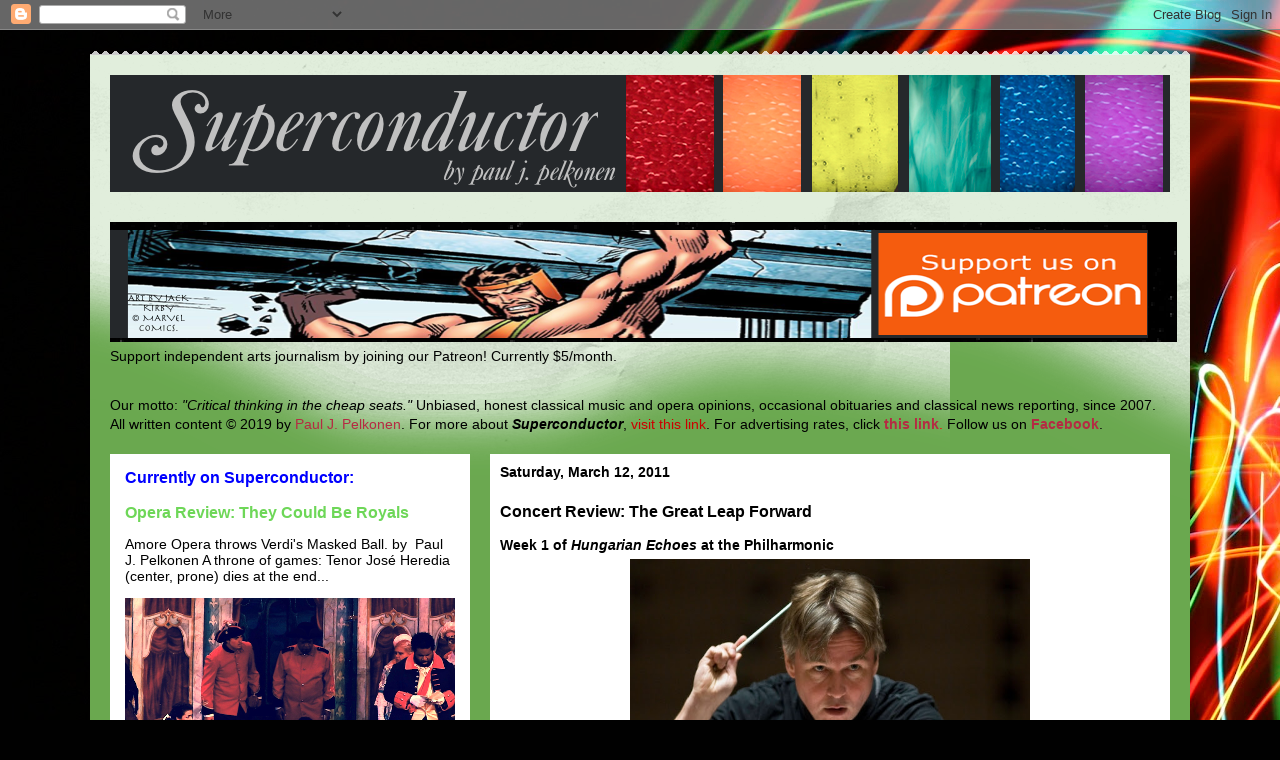

--- FILE ---
content_type: text/html; charset=UTF-8
request_url: https://super-conductor.blogspot.com/2011/03/concert-review-great-leap-forward.html
body_size: 19392
content:
<!DOCTYPE html>
<html class='v2' dir='ltr' xmlns='http://www.w3.org/1999/xhtml' xmlns:b='http://www.google.com/2005/gml/b' xmlns:data='http://www.google.com/2005/gml/data' xmlns:expr='http://www.google.com/2005/gml/expr'>
<head>
<link href='https://www.blogger.com/static/v1/widgets/335934321-css_bundle_v2.css' rel='stylesheet' type='text/css'/>
<meta content='IE=EmulateIE7' http-equiv='X-UA-Compatible'/>
<meta content='width=1100' name='viewport'/>
<meta content='text/html; charset=UTF-8' http-equiv='Content-Type'/>
<meta content='blogger' name='generator'/>
<link href='https://super-conductor.blogspot.com/favicon.ico' rel='icon' type='image/x-icon'/>
<link href='https://super-conductor.blogspot.com/2011/03/concert-review-great-leap-forward.html' rel='canonical'/>
<link rel="alternate" type="application/atom+xml" title="Superconductor Classical and Opera - Atom" href="https://super-conductor.blogspot.com/feeds/posts/default" />
<link rel="alternate" type="application/rss+xml" title="Superconductor Classical and Opera - RSS" href="https://super-conductor.blogspot.com/feeds/posts/default?alt=rss" />
<link rel="service.post" type="application/atom+xml" title="Superconductor Classical and Opera - Atom" href="https://www.blogger.com/feeds/1398398856507803471/posts/default" />

<link rel="alternate" type="application/atom+xml" title="Superconductor Classical and Opera - Atom" href="https://super-conductor.blogspot.com/feeds/7536285265560756515/comments/default" />
<!--Can't find substitution for tag [blog.ieCssRetrofitLinks]-->
<link href='http://apollosgirl.files.wordpress.com/2009/12/080918_0036-salonen_clive-barda_preview.jpg' rel='image_src'/>
<meta content='https://super-conductor.blogspot.com/2011/03/concert-review-great-leap-forward.html' property='og:url'/>
<meta content='Concert Review: The Great Leap Forward' property='og:title'/>
<meta content='Classical music blog, Opera blog, New York City, NY, Opera NY, Metropolitan Opera, New York Philharmonic, Superconductor, Paul Pelkonen' property='og:description'/>
<meta content='https://lh3.googleusercontent.com/blogger_img_proxy/AEn0k_vSommf5GUR1EvIad6FyoQhwwLKHyIGv5zCRmqt0DfnCqLsifb4KQXbbT8tn_36EAFz0qMXkfkoNijUOKU9AXYeZnBqTzZ-6r1rdW3LCwld1tAhAFF4C-_rkubrJcuioXnCgMbW5Zb_DfjXJduYTsqGc02O44CFmsG0zsW3ng=w1200-h630-p-k-no-nu' property='og:image'/>
<title>Superconductor Classical and Opera: Concert Review: The Great Leap Forward</title>
<!-- _TdhmzJcXclAdO1IgX2LX-kETnE -->
<style type='text/css'>@font-face{font-family:'Molengo';font-style:normal;font-weight:400;font-display:swap;src:url(//fonts.gstatic.com/s/molengo/v17/I_uuMpWeuBzZNBtQXb1akwKso5f4bA.woff2)format('woff2');unicode-range:U+0100-02BA,U+02BD-02C5,U+02C7-02CC,U+02CE-02D7,U+02DD-02FF,U+0304,U+0308,U+0329,U+1D00-1DBF,U+1E00-1E9F,U+1EF2-1EFF,U+2020,U+20A0-20AB,U+20AD-20C0,U+2113,U+2C60-2C7F,U+A720-A7FF;}@font-face{font-family:'Molengo';font-style:normal;font-weight:400;font-display:swap;src:url(//fonts.gstatic.com/s/molengo/v17/I_uuMpWeuBzZNBtQXbNakwKso5c.woff2)format('woff2');unicode-range:U+0000-00FF,U+0131,U+0152-0153,U+02BB-02BC,U+02C6,U+02DA,U+02DC,U+0304,U+0308,U+0329,U+2000-206F,U+20AC,U+2122,U+2191,U+2193,U+2212,U+2215,U+FEFF,U+FFFD;}</style>
<style id='page-skin-1' type='text/css'><!--
/*
-----------------------------------------------
Blogger Template Style
Name:     Travel
Designer: Sookhee Lee
URL:      www.plyfly.net
----------------------------------------------- */
/* Content
----------------------------------------------- */
body {
font: normal normal 14px Arial, Tahoma, Helvetica, FreeSans, sans-serif;
color: #000000;
background: #010101 url(//themes.googleusercontent.com/image?id=1xcbtIQykYjcPn2KOPavnrm7R-N0Gsger3GYGLW-n52ykbg0n-xkvNXb7BXB9OX18gpEW) no-repeat fixed top center /* Credit: mattjeacock (http://www.istockphoto.com/file_closeup.php?id=10937597&platform=blogger) */;
}
html body .region-inner {
min-width: 0;
max-width: 100%;
width: auto;
}
a:link {
text-decoration:none;
color: #b52b43;
}
a:visited {
text-decoration:none;
color: #000000;
}
a:hover {
text-decoration:underline;
color: #007867;
}
.content-outer .content-cap-top {
height: 5px;
background: transparent url(//www.blogblog.com/1kt/travel/bg_container.png) repeat-x scroll top center;
}
.content-outer {
margin: 0 auto;
padding-top: 20px;
}
.content-inner {
background: #ffffff url(//www.blogblog.com/1kt/travel/bg_container.png) repeat-x scroll top left;
background-position: left -5px;
background-color: #6aa84f;
padding: 20px;
}
.main-inner .date-outer {
margin-bottom: 2em;
}
/* Header
----------------------------------------------- */
.header-inner .Header .titlewrapper,
.header-inner .Header .descriptionwrapper {
padding-left: 10px;
padding-right: 10px;
}
.Header h1 {
font: normal normal 60px 'Trebuchet MS',Trebuchet,sans-serif;
color: #000000;
}
.Header h1 a {
color: #000000;
}
.Header .description {
color: #ffffff;
font-size: 130%;
}
/* Tabs
----------------------------------------------- */
.tabs-inner {
margin: 1em 0 0;
padding: 0;
}
.tabs-inner .section {
margin: 0;
}
.tabs-inner .widget ul {
padding: 0;
background: #000000 none repeat scroll top center;
}
.tabs-inner .widget li {
border: none;
}
.tabs-inner .widget li a {
display: inline-block;
padding: 1em 1.5em;
color: #ffffff;
font: normal normal 16px Molengo;
}
.tabs-inner .widget li.selected a,
.tabs-inner .widget li a:hover {
position: relative;
z-index: 1;
background: #000000 none repeat scroll top center;
color: #ffffff;
}
/* Headings
----------------------------------------------- */
h2 {
font: normal bold 16px Arial, Tahoma, Helvetica, FreeSans, sans-serif;
color: #0000ff;
}
.main-inner h2.date-header {
font: normal bold 14px Arial, Tahoma, Helvetica, FreeSans, sans-serif;
color: #000000;
}
.footer-inner .widget h2,
.sidebar .widget h2 {
padding-bottom: .5em;
}
/* Main
----------------------------------------------- */
.main-inner {
padding: 20px 0;
}
.main-inner .column-center-inner {
padding: 10px 0;
}
.main-inner .column-center-inner .section {
margin: 0 10px;
}
.main-inner .column-right-inner {
margin-left: 20px;
}
.main-inner .fauxcolumn-right-outer .fauxcolumn-inner {
margin-left: 20px;
background: #ffffff none repeat scroll top left;
}
.main-inner .column-left-inner {
margin-right: 20px;
}
.main-inner .fauxcolumn-left-outer .fauxcolumn-inner {
margin-right: 20px;
background: #ffffff none repeat scroll top left;
}
.main-inner .column-left-inner,
.main-inner .column-right-inner {
padding: 15px 0;
}
/* Posts
----------------------------------------------- */
h3.post-title {
margin-top: 20px;
}
h3.post-title a {
font: normal bold 20px Arial, Tahoma, Helvetica, FreeSans, sans-serif;
color: #000000;
}
h3.post-title a:hover {
text-decoration: underline;
}
.main-inner .column-center-outer {
background: #ffffff none repeat scroll top left;
_background-image: none;
}
.post-body {
line-height: 1.4;
position: relative;
}
.post-header {
margin: 0 0 1em;
line-height: 1.6;
}
.post-footer {
margin: .5em 0;
line-height: 1.6;
}
#blog-pager {
font-size: 140%;
}
#comments {
background: #cccccc none repeat scroll top center;
padding: 15px;
}
#comments .comment-author {
padding-top: 1.5em;
}
#comments h4,
#comments .comment-author a,
#comments .comment-timestamp a {
color: #000000;
}
#comments .comment-author:first-child {
padding-top: 0;
border-top: none;
}
.avatar-image-container {
margin: .2em 0 0;
}
/* Comments
----------------------------------------------- */
#comments a {
color: #000000;
}
.comments .comments-content .icon.blog-author {
background-repeat: no-repeat;
background-image: url([data-uri]);
}
.comments .comments-content .loadmore a {
border-top: 1px solid #000000;
border-bottom: 1px solid #000000;
}
.comments .comment-thread.inline-thread {
background: #ffffff;
}
.comments .continue {
border-top: 2px solid #000000;
}
/* Widgets
----------------------------------------------- */
.sidebar .widget {
border-bottom: 2px solid #000000;
padding-bottom: 10px;
margin: 10px 0;
}
.sidebar .widget:first-child {
margin-top: 0;
}
.sidebar .widget:last-child {
border-bottom: none;
margin-bottom: 0;
padding-bottom: 0;
}
.footer-inner .widget,
.sidebar .widget {
font: normal normal 14px Arial, Tahoma, Helvetica, FreeSans, sans-serif;
color: #000000;
}
.sidebar .widget a:link {
color: #6ed758;
text-decoration: none;
}
.sidebar .widget a:visited {
color: #647fff;
}
.sidebar .widget a:hover {
color: #6ed758;
text-decoration: underline;
}
.footer-inner .widget a:link {
color: #b52b43;
text-decoration: none;
}
.footer-inner .widget a:visited {
color: #000000;
}
.footer-inner .widget a:hover {
color: #b52b43;
text-decoration: underline;
}
.widget .zippy {
color: #000000;
}
.footer-inner {
background: transparent none repeat scroll top center;
}
/* Mobile
----------------------------------------------- */
body.mobile  {
background-size: 100% auto;
}
body.mobile .AdSense {
margin: 0 -10px;
}
.mobile .body-fauxcolumn-outer {
background: transparent none repeat scroll top left;
}
.mobile .footer-inner .widget a:link {
color: #6ed758;
text-decoration: none;
}
.mobile .footer-inner .widget a:visited {
color: #647fff;
}
.mobile-post-outer a {
color: #000000;
}
.mobile-link-button {
background-color: #b52b43;
}
.mobile-link-button a:link, .mobile-link-button a:visited {
color: #ffffff;
}
.mobile-index-contents {
color: #000000;
}
.mobile .tabs-inner .PageList .widget-content {
background: #000000 none repeat scroll top center;
color: #ffffff;
}
.mobile .tabs-inner .PageList .widget-content .pagelist-arrow {
border-left: 1px solid #ffffff;
}

--></style>
<style id='template-skin-1' type='text/css'><!--
body {
min-width: 1100px;
}
.content-outer, .content-fauxcolumn-outer, .region-inner {
min-width: 1100px;
max-width: 1100px;
_width: 1100px;
}
.main-inner .columns {
padding-left: 380px;
padding-right: 0px;
}
.main-inner .fauxcolumn-center-outer {
left: 380px;
right: 0px;
/* IE6 does not respect left and right together */
_width: expression(this.parentNode.offsetWidth -
parseInt("380px") -
parseInt("0px") + 'px');
}
.main-inner .fauxcolumn-left-outer {
width: 380px;
}
.main-inner .fauxcolumn-right-outer {
width: 0px;
}
.main-inner .column-left-outer {
width: 380px;
right: 100%;
margin-left: -380px;
}
.main-inner .column-right-outer {
width: 0px;
margin-right: -0px;
}
#layout {
min-width: 0;
}
#layout .content-outer {
min-width: 0;
width: 800px;
}
#layout .region-inner {
min-width: 0;
width: auto;
}
--></style>
<link href='https://www.blogger.com/dyn-css/authorization.css?targetBlogID=1398398856507803471&amp;zx=d4ceef70-2862-46b8-83e5-27271ac74a51' media='none' onload='if(media!=&#39;all&#39;)media=&#39;all&#39;' rel='stylesheet'/><noscript><link href='https://www.blogger.com/dyn-css/authorization.css?targetBlogID=1398398856507803471&amp;zx=d4ceef70-2862-46b8-83e5-27271ac74a51' rel='stylesheet'/></noscript>
<meta name='google-adsense-platform-account' content='ca-host-pub-1556223355139109'/>
<meta name='google-adsense-platform-domain' content='blogspot.com'/>

<!-- data-ad-client=ca-pub-3328019379890512 -->

</head>
<body class='loading variant-flight'>
<div class='navbar section' id='navbar'><div class='widget Navbar' data-version='1' id='Navbar1'><script type="text/javascript">
    function setAttributeOnload(object, attribute, val) {
      if(window.addEventListener) {
        window.addEventListener('load',
          function(){ object[attribute] = val; }, false);
      } else {
        window.attachEvent('onload', function(){ object[attribute] = val; });
      }
    }
  </script>
<div id="navbar-iframe-container"></div>
<script type="text/javascript" src="https://apis.google.com/js/platform.js"></script>
<script type="text/javascript">
      gapi.load("gapi.iframes:gapi.iframes.style.bubble", function() {
        if (gapi.iframes && gapi.iframes.getContext) {
          gapi.iframes.getContext().openChild({
              url: 'https://www.blogger.com/navbar/1398398856507803471?po\x3d7536285265560756515\x26origin\x3dhttps://super-conductor.blogspot.com',
              where: document.getElementById("navbar-iframe-container"),
              id: "navbar-iframe"
          });
        }
      });
    </script><script type="text/javascript">
(function() {
var script = document.createElement('script');
script.type = 'text/javascript';
script.src = '//pagead2.googlesyndication.com/pagead/js/google_top_exp.js';
var head = document.getElementsByTagName('head')[0];
if (head) {
head.appendChild(script);
}})();
</script>
</div></div>
<div class='body-fauxcolumns'>
<div class='fauxcolumn-outer body-fauxcolumn-outer'>
<div class='cap-top'>
<div class='cap-left'></div>
<div class='cap-right'></div>
</div>
<div class='fauxborder-left'>
<div class='fauxborder-right'></div>
<div class='fauxcolumn-inner'>
</div>
</div>
<div class='cap-bottom'>
<div class='cap-left'></div>
<div class='cap-right'></div>
</div>
</div>
</div>
<div class='content'>
<div class='content-fauxcolumns'>
<div class='fauxcolumn-outer content-fauxcolumn-outer'>
<div class='cap-top'>
<div class='cap-left'></div>
<div class='cap-right'></div>
</div>
<div class='fauxborder-left'>
<div class='fauxborder-right'></div>
<div class='fauxcolumn-inner'>
</div>
</div>
<div class='cap-bottom'>
<div class='cap-left'></div>
<div class='cap-right'></div>
</div>
</div>
</div>
<div class='content-outer'>
<div class='content-cap-top cap-top'>
<div class='cap-left'></div>
<div class='cap-right'></div>
</div>
<div class='fauxborder-left content-fauxborder-left'>
<div class='fauxborder-right content-fauxborder-right'></div>
<div class='content-inner'>
<header>
<div class='header-outer'>
<div class='header-cap-top cap-top'>
<div class='cap-left'></div>
<div class='cap-right'></div>
</div>
<div class='fauxborder-left header-fauxborder-left'>
<div class='fauxborder-right header-fauxborder-right'></div>
<div class='region-inner header-inner'>
<div class='header section' id='header'><div class='widget Header' data-version='1' id='Header1'>
<div id='header-inner'>
<a href='https://super-conductor.blogspot.com/' style='display: block'>
<img alt='Superconductor Classical and Opera' height='117px; ' id='Header1_headerimg' src='https://blogger.googleusercontent.com/img/b/R29vZ2xl/AVvXsEjSievG48Z1sjaykJd1Sa8_PvmJjNbrnqvWjIDirSX_uh5oRLaO1giZ_st0hXCYApZMGSqkIsr1YxPOobHJvWErz3Jonm9L1ThyphenhyphenKcxD8XESzOLw6gbFfJX-qkM8nvRhmwBIA_Pwig1bTvs/s1060/pride2.png' style='display: block' width='1060px; '/>
</a>
</div>
</div></div>
</div>
</div>
<div class='header-cap-bottom cap-bottom'>
<div class='cap-left'></div>
<div class='cap-right'></div>
</div>
</div>
</header>
<div class='tabs-outer'>
<div class='tabs-cap-top cap-top'>
<div class='cap-left'></div>
<div class='cap-right'></div>
</div>
<div class='fauxborder-left tabs-fauxborder-left'>
<div class='fauxborder-right tabs-fauxborder-right'></div>
<div class='region-inner tabs-inner'>
<div class='tabs no-items section' id='crosscol'></div>
<div class='tabs section' id='crosscol-overflow'><div class='widget Image' data-version='1' id='Image5'>
<div class='widget-content'>
<a href='https://www.patreon.com/Superconductor'>
<img alt='' height='120' id='Image5_img' src='https://blogger.googleusercontent.com/img/b/R29vZ2xl/AVvXsEgHl_6hCg_TV4mwZiT3NDjjbNRRzabGWULlVprbNZg0U6CE1-tnuJUI8AEviwoZklUhBm-w08D0HTmc75G_zzb_o6Cku__BpDjV49mB0RZXG7VX47SW-FOK7qNhCF-cv8HefFkLI3vVA2k/s1600/SUPER.png' width='1067'/>
</a>
<br/>
<span class='caption'>Support independent arts journalism by joining our Patreon! Currently $5/month.</span>
</div>
<div class='clear'></div>
</div><div class='widget Text' data-version='1' id='Text1'>
<h2 class='title'>About Superconductor</h2>
<div class='widget-content'>
<b style="font-weight: normal;">Our motto: <i>"Critical thinking in the cheap seats."</i></b> Unbiased, honest classical music and opera opinions, occasional obituaries and classical news reporting, since 2007. All written content &#169; 2019 by <a href="mailto:ppelkonen@gmail.com" style="font-weight: normal;">Paul J. Pelkonen</a>. For more about <i style="font-weight: normal;"><b>Superconductor</b></i>, <a href="http://super-conductor.blogspot.com/p/superconductor-faq.html" style="font-weight: normal;"><span style="color:#cc0000;">visit this link</span></a>. For advertising rates, click <span style="color:#ff0000;"><a href="http://super-conductor.blogspot.com/p/blog-page.html"><span style="font-weight: bold;">this link</span></a>. </span><span style="font-weight: normal;">Follow us on <a href="https://www.facebook.com/SuperconductorNY/"><span style="font-weight: bold;">Facebook<span style="font-weight: bold;"></span></span></a>.</span>
</div>
<div class='clear'></div>
</div></div>
</div>
</div>
<div class='tabs-cap-bottom cap-bottom'>
<div class='cap-left'></div>
<div class='cap-right'></div>
</div>
</div>
<div class='main-outer'>
<div class='main-cap-top cap-top'>
<div class='cap-left'></div>
<div class='cap-right'></div>
</div>
<div class='fauxborder-left main-fauxborder-left'>
<div class='fauxborder-right main-fauxborder-right'></div>
<div class='region-inner main-inner'>
<div class='columns fauxcolumns'>
<div class='fauxcolumn-outer fauxcolumn-center-outer'>
<div class='cap-top'>
<div class='cap-left'></div>
<div class='cap-right'></div>
</div>
<div class='fauxborder-left'>
<div class='fauxborder-right'></div>
<div class='fauxcolumn-inner'>
</div>
</div>
<div class='cap-bottom'>
<div class='cap-left'></div>
<div class='cap-right'></div>
</div>
</div>
<div class='fauxcolumn-outer fauxcolumn-left-outer'>
<div class='cap-top'>
<div class='cap-left'></div>
<div class='cap-right'></div>
</div>
<div class='fauxborder-left'>
<div class='fauxborder-right'></div>
<div class='fauxcolumn-inner'>
</div>
</div>
<div class='cap-bottom'>
<div class='cap-left'></div>
<div class='cap-right'></div>
</div>
</div>
<div class='fauxcolumn-outer fauxcolumn-right-outer'>
<div class='cap-top'>
<div class='cap-left'></div>
<div class='cap-right'></div>
</div>
<div class='fauxborder-left'>
<div class='fauxborder-right'></div>
<div class='fauxcolumn-inner'>
</div>
</div>
<div class='cap-bottom'>
<div class='cap-left'></div>
<div class='cap-right'></div>
</div>
</div>
<!-- corrects IE6 width calculation -->
<div class='columns-inner'>
<div class='column-center-outer'>
<div class='column-center-inner'>
<div class='main section' id='main'><div class='widget Blog' data-version='1' id='Blog1'>
<div class='blog-posts hfeed'>

          <div class="date-outer">
        
<h2 class='date-header'><span>Saturday, March 12, 2011</span></h2>

          <div class="date-posts">
        
<div class='post-outer'>
<div class='post hentry' itemscope='itemscope' itemtype='http://schema.org/BlogPosting'>
<a name='7536285265560756515'></a>
<h3 class='post-title entry-title' itemprop='name'>
Concert Review: The Great Leap Forward
</h3>
<div class='post-header'>
<div class='post-header-line-1'></div>
</div>
<div class='post-body entry-content' id='post-body-7536285265560756515' itemprop='articleBody'>
<b>Week 1 of <i>Hungarian Echoes</i> at the Philharmonic</b><br />
<table align="center" cellpadding="0" cellspacing="0" class="tr-caption-container" style="margin-left: auto; margin-right: auto; text-align: center;"><tbody>
<tr><td style="text-align: center;"><a href="http://apollosgirl.files.wordpress.com/2009/12/080918_0036-salonen_clive-barda_preview.jpg" imageanchor="1" style="margin-left: auto; margin-right: auto;"><img border="0" height="286" src="https://lh3.googleusercontent.com/blogger_img_proxy/AEn0k_vSommf5GUR1EvIad6FyoQhwwLKHyIGv5zCRmqt0DfnCqLsifb4KQXbbT8tn_36EAFz0qMXkfkoNijUOKU9AXYeZnBqTzZ-6r1rdW3LCwld1tAhAFF4C-_rkubrJcuioXnCgMbW5Zb_DfjXJduYTsqGc02O44CFmsG0zsW3ng=s0-d" width="400"></a></td></tr>
<tr><td class="tr-caption" style="text-align: center;"><span class="Apple-style-span" style="font-size: xx-small;">Casual Friday with Esa-Pekka Salonen. Photo by Clive Barda &#169;&nbsp;<a href="http://www.esapekkasalonen.co.uk/">Esa-Pekka Salonen</a></span></td></tr>
</tbody></table>The New York Philharmonic opened their<a href="http://super-conductor.blogspot.com/2011/03/at-philharmonic-hungarian-echoes.html"> three-week <i>Hungarian Echoes</i> </a>festival this week, under the baton of Finnish conductor Esa-Pekka Salonen. Friday morning's concert allowed listeners to hear the correlations between a genteel, early Haydn symphony, Györgi Ligeti's experimental Piano Concerto and Bártok's Concerto for Orchestra, a Philharmonic showpiece.<br />
<br />
<iframe align="left" frameborder="0" marginheight="0" marginwidth="0" scrolling="no" src="http://rcm.amazon.com/e/cm?t=superconducto-20&amp;o=1&amp;p=8&amp;l=bpl&amp;asins=B0000013X3&amp;fc1=000000&amp;IS2=1&amp;lt1=_blank&amp;m=amazon&amp;lc1=0000FF&amp;bc1=000000&amp;bg1=FFFFFF&amp;f=ifr" style="align: left; height: 245px; padding-right: 10px; padding-top: 5px; width: 131px;"></iframe>Haydn's Sixth, nicknamed&nbsp;<i>Le matin</i>) comes early in his canon of 104 symphonies. Part of a tryptich, (No. 7, (<i>Le midi )</i>and No. 8 (<i>Le soir</i>) will follow later in the festival) the work is concerto-like, allowing the soloists plenty of opportunity to demonstrate their skill. Mr. Salonen drew some beautiful phrases from the scaled-down orchestra, especially in the swelling "dawn" that introduces the first movement.<br />
<br />
The program then jumped 223 years forward, to Ligeti's sole Piano Concerto, &nbsp;written in 1984. These performance mark the Philharmonic premiere of this five-movement work, scored for chamber orchestra and solo pianist. The percussive piano part was played by Marino Formenti, a last-minute replacement for Pierre Laurent-Aimard. Mr. Formenti leapt into the opening <i>Vivace molto</i>, creating dense structures as he raced up and down the keyboard. Occasionally, he leapt up, repositioning himself at the other end of the piano bench to work at the treble or bass ends of the instrument, keeping up with Mr. Salonen's tempo and the demands of the score.<br />
<iframe align="left" frameborder="0" marginheight="0" marginwidth="0" scrolling="no" src="http://rcm.amazon.com/e/cm?t=superconducto-20&amp;o=1&amp;p=8&amp;l=bpl&amp;asins=B0000029R4&amp;fc1=000000&amp;IS2=1&amp;lt1=_blank&amp;m=amazon&amp;lc1=0000FF&amp;bc1=000000&amp;bg1=FFFFFF&amp;f=ifr" style="align: left; height: 245px; padding-right: 10px; padding-top: 5px; width: 131px;"></iframe><br />
Mr. Ligeti's orchestration includes numerous percussion pieces, a slide whistle, and a police whistle. There are also parts for Chromonica (a pitch-shifting harmonica) the alto ocarina (played by the clarinetist) and the flexatone, the odd percussion instrument that shows up in '80s funk songs like Rick James' "Super Freak." This bizarre battery was used to good musical effect throughout the five movements, providing steady work for Philharmonic percussionists Daniel Druckman and Christopher Lamb as they enjoyed almost-equal status with the solo piano.<br />
<br />
Béla Bartók wrote the Concerto for Orchestra in 1943, in the middle of the five-year American exile that had the composer living unenthusiastically in New York. The Concerto has remained a Philharmonic standby since the orchestra premiered it under George Szell in 1946. Mr. Salonen led a fiery, rhythmic account of the five movements, allowing soloists and clusters of instruments their turns in the spotlight. The most thrilling moment came with the brass <i>fugato</i> in the first movement, as trombones and tuba roared forth in a dramatic statement of the theme. It may not have been especially "Hungarian" in character, but this was the kind of music-making this orchestra does best.
<div style='clear: both;'></div>
</div>
<div class='post-footer'>
<div class='post-footer-line post-footer-line-1'><span class='post-author vcard'>
</span>
<span class='post-comment-link'>
</span>
<span class='post-icons'>
<span class='item-action'>
<a href='https://www.blogger.com/email-post/1398398856507803471/7536285265560756515' title='Email Post'>
<img alt="" class="icon-action" height="13" src="//img1.blogblog.com/img/icon18_email.gif" width="18">
</a>
</span>
<span class='item-control blog-admin pid-1046021810'>
<a href='https://www.blogger.com/post-edit.g?blogID=1398398856507803471&postID=7536285265560756515&from=pencil' title='Edit Post'>
<img alt='' class='icon-action' height='18' src='https://resources.blogblog.com/img/icon18_edit_allbkg.gif' width='18'/>
</a>
</span>
</span>
<span class='post-backlinks post-comment-link'>
</span>
<div class='post-share-buttons goog-inline-block'>
<a class='goog-inline-block share-button sb-email' href='https://www.blogger.com/share-post.g?blogID=1398398856507803471&postID=7536285265560756515&target=email' target='_blank' title='Email This'><span class='share-button-link-text'>Email This</span></a><a class='goog-inline-block share-button sb-blog' href='https://www.blogger.com/share-post.g?blogID=1398398856507803471&postID=7536285265560756515&target=blog' onclick='window.open(this.href, "_blank", "height=270,width=475"); return false;' target='_blank' title='BlogThis!'><span class='share-button-link-text'>BlogThis!</span></a><a class='goog-inline-block share-button sb-twitter' href='https://www.blogger.com/share-post.g?blogID=1398398856507803471&postID=7536285265560756515&target=twitter' target='_blank' title='Share to X'><span class='share-button-link-text'>Share to X</span></a><a class='goog-inline-block share-button sb-facebook' href='https://www.blogger.com/share-post.g?blogID=1398398856507803471&postID=7536285265560756515&target=facebook' onclick='window.open(this.href, "_blank", "height=430,width=640"); return false;' target='_blank' title='Share to Facebook'><span class='share-button-link-text'>Share to Facebook</span></a><a class='goog-inline-block share-button sb-pinterest' href='https://www.blogger.com/share-post.g?blogID=1398398856507803471&postID=7536285265560756515&target=pinterest' target='_blank' title='Share to Pinterest'><span class='share-button-link-text'>Share to Pinterest</span></a>
</div>
</div>
<div class='post-footer-line post-footer-line-2'><span class='post-labels'>
Labels:
<a href='https://super-conductor.blogspot.com/search/label/bartok' rel='tag'>bartok</a>,
<a href='https://super-conductor.blogspot.com/search/label/Concert%20Review' rel='tag'>Concert Review</a>,
<a href='https://super-conductor.blogspot.com/search/label/Esa-Pekka%20Salonen' rel='tag'>Esa-Pekka Salonen</a>,
<a href='https://super-conductor.blogspot.com/search/label/ligeti' rel='tag'>ligeti</a>,
<a href='https://super-conductor.blogspot.com/search/label/New%20York%20Philharmonic' rel='tag'>New York Philharmonic</a>,
<a href='https://super-conductor.blogspot.com/search/label/orchestra' rel='tag'>orchestra</a>,
<a href='https://super-conductor.blogspot.com/search/label/piano%20concerto' rel='tag'>piano concerto</a>
</span>
</div>
<div class='post-footer-line post-footer-line-3'></div>
</div>
</div>
<div class='comments' id='comments'>
<a name='comments'></a>
</div>
</div>
<div class='inline-ad'>
<script type="text/javascript">
    google_ad_client = "ca-pub-3328019379890512";
    google_ad_host = "ca-host-pub-1556223355139109";
    google_ad_host_channel = "L0007";
    google_ad_slot = "6471780888";
    google_ad_width = 234;
    google_ad_height = 60;
</script>
<!-- super-conductor_main_Blog1_234x60_as -->
<script type="text/javascript"
src="//pagead2.googlesyndication.com/pagead/show_ads.js">
</script>
</div>

        </div></div>
      
</div>
<div class='blog-pager' id='blog-pager'>
<span id='blog-pager-newer-link'>
<a class='blog-pager-newer-link' href='https://super-conductor.blogspot.com/2011/03/opera-review-no-bunnies-just-talent.html' id='Blog1_blog-pager-newer-link' title='Newer Post'>Newer Post</a>
</span>
<span id='blog-pager-older-link'>
<a class='blog-pager-older-link' href='https://super-conductor.blogspot.com/2011/03/concert-review-journey-into-mystery.html' id='Blog1_blog-pager-older-link' title='Older Post'>Older Post</a>
</span>
<a class='home-link' href='https://super-conductor.blogspot.com/'>Home</a>
</div>
<div class='clear'></div>
<div class='post-feeds'>
</div>
</div><div class='widget PopularPosts' data-version='1' id='PopularPosts1'>
<h2>Trending on <i>Superconductor</i></h2>
<div class='widget-content popular-posts'>
<ul>
<li>
<div class='item-content'>
<div class='item-thumbnail'>
<a href='https://super-conductor.blogspot.com/2011/03/five-movies-featuring-ride-of-valkyries.html' target='_blank'>
<img alt='' border='0' src='https://blogger.googleusercontent.com/img/b/R29vZ2xl/AVvXsEj-YZq8jkhFKUlApU4KNaVMMTIKB1HTtLBBw9E9fDhzdWq7T7fSINS_W_mPeeYxa2eljPa4o1Vp3KI5EBb26_6S80vs8G3ppkl9joXhHIfjecbWZaTKVreEJHNREwoDAP8shg5VBFw5Ae0/w72-h72-p-k-no-nu/helicoptersoverbeach.jpeg'/>
</a>
</div>
<div class='item-title'><a href='https://super-conductor.blogspot.com/2011/03/five-movies-featuring-ride-of-valkyries.html'>Five Movies Featuring the <i>Ride of the Valkyries</i></a></div>
<div class='item-snippet'>   The helicopter attack from Apocalypse Now. &#160;&#169; 1979 American Zoetrope Studio/Lions Gate Pictures   In the 20th century, the surging string...</div>
</div>
<div style='clear: both;'></div>
</li>
<li>
<div class='item-content'>
<div class='item-thumbnail'>
<a href='https://super-conductor.blogspot.com/2011/11/verdi-list.html' target='_blank'>
<img alt='' border='0' src='https://blogger.googleusercontent.com/img/b/R29vZ2xl/AVvXsEhYaGLlIYZ9WraoYJ3L1A6GtHvWs6Binydnw5-ZvY72fOR3lkCkyMfSgDuZOTWvYleazJm1TRrRoyOcwyQ8v68tdNTVN4LvfFTRjIoPHlsyuQWy7Xq1JlkNfY6YGVQb4OX_nYosRjlQFQU/w72-h72-p-k-no-nu/giuseppe-verdi_c_jpg_681x349_crop_upscale_q95.jpeg'/>
</a>
</div>
<div class='item-title'><a href='https://super-conductor.blogspot.com/2011/11/verdi-list.html'>The Verdi List</a></div>
<div class='item-snippet'>   The man known to some as &quot;Joe Green&quot; celebrates his 200th birthday in 2013. &#160;   This post came about from a Twitter conversatio...</div>
</div>
<div style='clear: both;'></div>
</li>
<li>
<div class='item-content'>
<div class='item-thumbnail'>
<a href='https://super-conductor.blogspot.com/2008/01/cd-review-kleiber-tristan.html' target='_blank'>
<img alt='' border='0' src='https://lh3.googleusercontent.com/blogger_img_proxy/AEn0k_tT-iaLfy6xtsenkfa8kZ5hOWlpePxR7X4ZOTVedhnOfZZHy11nEeLM5wHQjRQmAMxuJ9kpJZdW0PHJPYRohxruCVz5fCzTBZhnZuuVoKWwxd2zPH8i=w72-h72-p-k-no-nu'/>
</a>
</div>
<div class='item-title'><a href='https://super-conductor.blogspot.com/2008/01/cd-review-kleiber-tristan.html'>CD Review: The Kleiber <i>Tristan</i></a></div>
<div class='item-snippet'>  Carlos Kleiber, when he felt like conducting.  This 1982 recording of Tristan und Isolde , made by the Dresden Staatskapelle under the dir...</div>
</div>
<div style='clear: both;'></div>
</li>
</ul>
<div class='clear'></div>
</div>
</div><div class='widget Translate' data-version='1' id='Translate1'>
<h2 class='title'>Translate</h2>
<div id='google_translate_element'></div>
<script>
    function googleTranslateElementInit() {
      new google.translate.TranslateElement({
        pageLanguage: 'en',
        autoDisplay: 'true',
        layout: google.translate.TranslateElement.InlineLayout.VERTICAL
      }, 'google_translate_element');
    }
  </script>
<script src='//translate.google.com/translate_a/element.js?cb=googleTranslateElementInit'></script>
<div class='clear'></div>
</div><div class='widget HTML' data-version='1' id='HTML9'>
<h2 class='title'>Share My Blog!</h2>
<div class='widget-content'>
<!-- AddThis Button BEGIN -->
<!-- AddThis Button BEGIN -->
<div class="addthis_toolbox addthis_default_style ">
<a href="http://www.addthis.com/bookmark.php?v=250&amp;pubid=nyghtowl" class="addthis_button_compact">Share</a>
<span class="addthis_separator">|</span>
<a class="addthis_button_preferred_1"></a>
<a class="addthis_button_preferred_2"></a>
<a class="addthis_button_preferred_3"></a>
<a class="addthis_button_preferred_4"></a>
</div>
<script type="text/javascript" src="//s7.addthis.com/js/250/addthis_widget.js#pubid=nyghtowl"></script>
<!-- AddThis Button END -->
<!-- AddThis Button END -->
</div>
<div class='clear'></div>
</div><div class='widget Profile' data-version='1' id='Profile1'>
<h2>Critical Thinking in the Cheap Seats</h2>
<div class='widget-content'>
<dl class='profile-datablock'>
<dt class='profile-data'>
<a class='profile-name-link g-profile' href='https://www.blogger.com/profile/17097823333480876602' rel='author' style='background-image: url(//www.blogger.com/img/logo-16.png);'>
Paul Pelkonen
</a>
</dt>
<dd class='profile-data'>
</dd>
</dl>
<a class='profile-link' href='https://www.blogger.com/profile/17097823333480876602' rel='author'>View my complete profile</a>
<div class='clear'></div>
</div>
</div></div>
</div>
</div>
<div class='column-left-outer'>
<div class='column-left-inner'>
<aside>
<div class='sidebar section' id='sidebar-left-1'><div class='widget FeaturedPost' data-version='1' id='FeaturedPost1'>
<h2 class='title'>Currently on Superconductor:</h2>
<div class='post-summary'>
<h3><a href='https://super-conductor.blogspot.com/2019/06/opera-review-they-could-be-royals.html'>Opera Review: They Could Be Royals</a></h3>
<p>
 Amore Opera throws Verdi&#39;s Masked Ball.  by&#160; Paul J. Pelkonen     A throne of games: Tenor José Heredia (center, prone) dies at the end...
</p>
<img class='image' src='https://blogger.googleusercontent.com/img/b/R29vZ2xl/AVvXsEjixYUS_KmmK-BuoJ889IO58QMRAAtTPFrfZYIzeaDHD6-JYHRp9FKtUGEZ43cfhB75y3QvnXR7rOrOT1gD48Z3MvgFXHgoF8yCYwgMpb__Udx4Ks875v-X4UVW-ahbKyJzMijsb5n0Vk0/s640/betrayed.png'/>
</div>
<style type='text/css'>
    .image {
      width: 100%;
    }
  </style>
<div class='clear'></div>
</div></div>
<table border='0' cellpadding='0' cellspacing='0' class='section-columns columns-2'>
<tbody>
<tr>
<td class='first columns-cell'>
<div class='sidebar section' id='sidebar-left-2-1'><div class='widget Image' data-version='1' id='Image1'>
<div class='widget-content'>
<a href='http://hyperurl.co/3bsFest'>
<img alt='' height='600' id='Image1_img' src='https://blogger.googleusercontent.com/img/b/R29vZ2xl/AVvXsEj0kWKW9zHIuy_NRVDTJ-C25-NpgcV4fyUgIIgL9YY0WgcFKVeI27zwSCJRGXw7E4kGRSRopieFhgvzLEu2srXs7u-pvF1CYej_L29DWa4wpTmZhOOkpSs3hVRG5Nedl2kcO1gM4Vlf8jk/s1600/IMG_1881.PNG' width='160'/>
</a>
<br/>
</div>
<div class='clear'></div>
</div></div>
</td>
<td class='columns-cell'>
<div class='sidebar section' id='sidebar-left-2-2'><div class='widget Image' data-version='1' id='Image3'>
<div class='widget-content'>
<a href='https://super-conductor.blogspot.com/p/blog-page.html'>
<img alt='' height='598' id='Image3_img' src='https://blogger.googleusercontent.com/img/b/R29vZ2xl/AVvXsEjmCiO0R1SA2T0vIYDIMUSUH_9anZyh-M-lNfWxHGRoqoHtpVUpQ6YRP6hxzsENGNgDLQgNmby788TqzPObbQ2xTzF4A0rH1fq0GheTPkeDkV-3FwbsCGiQge2glSk1eSUFe17IoyXk1Ts/s1600/thanbar.png' width='160'/>
</a>
<br/>
</div>
<div class='clear'></div>
</div></div>
</td>
</tr>
</tbody>
</table>
<div class='sidebar section' id='sidebar-left-3'><div class='widget HTML' data-version='1' id='HTML20'>
<h2 class='title'>Page Rank: 4!</h2>
<div class='widget-content'>
<a href="http://www.prchecker.info/" title="PageRank" target="_blank">
<img src="https://lh3.googleusercontent.com/blogger_img_proxy/AEn0k_uUNGXzj_kob0MVVOIxrrpvZd-XzF6wsTlV3n7RqezwlogkM7TRgm17-bj2n1cNE0fv4pkziJ9lfFE2j2knycIN4_5gdPrj2vSFI2I9PCo3Ci67-b9H0ywvsYOrvVyPTXITmmhuoIhfcQG3SwPSReF0X0tU8-TB_ivKV_5PxukKWeOPx6o=s0-d" alt="PageRank" style="border:0;"></a>
</div>
<div class='clear'></div>
</div><div class='widget HTML' data-version='1' id='HTML4'>
<h2 class='title'>Subscribe to <i>Superconductor</i> via E-mail!</h2>
<div class='widget-content'>
<form action="http://www.feedburner.com/fb/a/emailverify" style="border:1px solid #ccc;padding:3px;text-align:center;" target="popupwindow" method="post" onsubmit="window.open('http://www.feedburner.com/fb/a/emailverifySubmit?feedId=1687624', 'popupwindow', 'scrollbars=yes,width=550,height=520');return true"><p>Enter your email address:</p><p><input style="width:140px" name="email" type="text"/></p><input value="http://feeds.feedburner.com/~e?ffid=1687624" name="url" type="hidden"/><input value="Superconductor" name="title" type="hidden"/><input value="en_US" name="loc" type="hidden"/><input value="Subscribe" type="submit"/><p>Delivered by <a href="http://www.feedburner.com" target="_blank">FeedBurner</a></p></form>
</div>
<div class='clear'></div>
</div><div class='widget BlogSearch' data-version='1' id='BlogSearch1'>
<h2 class='title'>Search the archives!</h2>
<div class='widget-content'>
<div id='BlogSearch1_form'>
<form action='https://super-conductor.blogspot.com/search' class='gsc-search-box' target='_top'>
<table cellpadding='0' cellspacing='0' class='gsc-search-box'>
<tbody>
<tr>
<td class='gsc-input'>
<input autocomplete='off' class='gsc-input' name='q' size='10' title='search' type='text' value=''/>
</td>
<td class='gsc-search-button'>
<input class='gsc-search-button' title='search' type='submit' value='Search'/>
</td>
</tr>
</tbody>
</table>
</form>
</div>
</div>
<div class='clear'></div>
</div><div class='widget HTML' data-version='1' id='HTML8'>
<div class='widget-content'>
<a href="http://www.linkedin.com/in/paulpelkonen"><img border="0" width="120" alt="View Paul Pelkonen&#39;s profile on LinkedIn" src="https://lh3.googleusercontent.com/blogger_img_proxy/AEn0k_vufi1rkDF8fpeiq4HI1h2EpFdctGcMBvULMmnLGD9q5fiyiaVbYpoLC9KktGcAyUEGarrOyehL26iwMqUyJquzYv6-NUR-NNgeTFNvQapgjr-kmghDK8eAkryiJL4=s0-d" height="33"></a>
</div>
<div class='clear'></div>
</div><div class='widget BlogArchive' data-version='1' id='BlogArchive1'>
<h2><i>Superconductor</i> Archives</h2>
<div class='widget-content'>
<div id='ArchiveList'>
<div id='BlogArchive1_ArchiveList'>
<ul class='hierarchy'>
<li class='archivedate collapsed'>
<a class='toggle' href='javascript:void(0)'>
<span class='zippy'>

        &#9658;&#160;
      
</span>
</a>
<a class='post-count-link' href='https://super-conductor.blogspot.com/2019/'>
2019
</a>
<span class='post-count' dir='ltr'>(125)</span>
<ul class='hierarchy'>
<li class='archivedate collapsed'>
<a class='toggle' href='javascript:void(0)'>
<span class='zippy'>

        &#9658;&#160;
      
</span>
</a>
<a class='post-count-link' href='https://super-conductor.blogspot.com/2019/06/'>
June 2019
</a>
<span class='post-count' dir='ltr'>(11)</span>
</li>
</ul>
<ul class='hierarchy'>
<li class='archivedate collapsed'>
<a class='toggle' href='javascript:void(0)'>
<span class='zippy'>

        &#9658;&#160;
      
</span>
</a>
<a class='post-count-link' href='https://super-conductor.blogspot.com/2019/05/'>
May 2019
</a>
<span class='post-count' dir='ltr'>(18)</span>
</li>
</ul>
<ul class='hierarchy'>
<li class='archivedate collapsed'>
<a class='toggle' href='javascript:void(0)'>
<span class='zippy'>

        &#9658;&#160;
      
</span>
</a>
<a class='post-count-link' href='https://super-conductor.blogspot.com/2019/04/'>
April 2019
</a>
<span class='post-count' dir='ltr'>(24)</span>
</li>
</ul>
<ul class='hierarchy'>
<li class='archivedate collapsed'>
<a class='toggle' href='javascript:void(0)'>
<span class='zippy'>

        &#9658;&#160;
      
</span>
</a>
<a class='post-count-link' href='https://super-conductor.blogspot.com/2019/03/'>
March 2019
</a>
<span class='post-count' dir='ltr'>(27)</span>
</li>
</ul>
<ul class='hierarchy'>
<li class='archivedate collapsed'>
<a class='toggle' href='javascript:void(0)'>
<span class='zippy'>

        &#9658;&#160;
      
</span>
</a>
<a class='post-count-link' href='https://super-conductor.blogspot.com/2019/02/'>
February 2019
</a>
<span class='post-count' dir='ltr'>(21)</span>
</li>
</ul>
<ul class='hierarchy'>
<li class='archivedate collapsed'>
<a class='toggle' href='javascript:void(0)'>
<span class='zippy'>

        &#9658;&#160;
      
</span>
</a>
<a class='post-count-link' href='https://super-conductor.blogspot.com/2019/01/'>
January 2019
</a>
<span class='post-count' dir='ltr'>(24)</span>
</li>
</ul>
</li>
</ul>
<ul class='hierarchy'>
<li class='archivedate collapsed'>
<a class='toggle' href='javascript:void(0)'>
<span class='zippy'>

        &#9658;&#160;
      
</span>
</a>
<a class='post-count-link' href='https://super-conductor.blogspot.com/2018/'>
2018
</a>
<span class='post-count' dir='ltr'>(236)</span>
<ul class='hierarchy'>
<li class='archivedate collapsed'>
<a class='toggle' href='javascript:void(0)'>
<span class='zippy'>

        &#9658;&#160;
      
</span>
</a>
<a class='post-count-link' href='https://super-conductor.blogspot.com/2018/12/'>
December 2018
</a>
<span class='post-count' dir='ltr'>(12)</span>
</li>
</ul>
<ul class='hierarchy'>
<li class='archivedate collapsed'>
<a class='toggle' href='javascript:void(0)'>
<span class='zippy'>

        &#9658;&#160;
      
</span>
</a>
<a class='post-count-link' href='https://super-conductor.blogspot.com/2018/11/'>
November 2018
</a>
<span class='post-count' dir='ltr'>(25)</span>
</li>
</ul>
<ul class='hierarchy'>
<li class='archivedate collapsed'>
<a class='toggle' href='javascript:void(0)'>
<span class='zippy'>

        &#9658;&#160;
      
</span>
</a>
<a class='post-count-link' href='https://super-conductor.blogspot.com/2018/10/'>
October 2018
</a>
<span class='post-count' dir='ltr'>(24)</span>
</li>
</ul>
<ul class='hierarchy'>
<li class='archivedate collapsed'>
<a class='toggle' href='javascript:void(0)'>
<span class='zippy'>

        &#9658;&#160;
      
</span>
</a>
<a class='post-count-link' href='https://super-conductor.blogspot.com/2018/09/'>
September 2018
</a>
<span class='post-count' dir='ltr'>(16)</span>
</li>
</ul>
<ul class='hierarchy'>
<li class='archivedate collapsed'>
<a class='toggle' href='javascript:void(0)'>
<span class='zippy'>

        &#9658;&#160;
      
</span>
</a>
<a class='post-count-link' href='https://super-conductor.blogspot.com/2018/08/'>
August 2018
</a>
<span class='post-count' dir='ltr'>(17)</span>
</li>
</ul>
<ul class='hierarchy'>
<li class='archivedate collapsed'>
<a class='toggle' href='javascript:void(0)'>
<span class='zippy'>

        &#9658;&#160;
      
</span>
</a>
<a class='post-count-link' href='https://super-conductor.blogspot.com/2018/07/'>
July 2018
</a>
<span class='post-count' dir='ltr'>(12)</span>
</li>
</ul>
<ul class='hierarchy'>
<li class='archivedate collapsed'>
<a class='toggle' href='javascript:void(0)'>
<span class='zippy'>

        &#9658;&#160;
      
</span>
</a>
<a class='post-count-link' href='https://super-conductor.blogspot.com/2018/06/'>
June 2018
</a>
<span class='post-count' dir='ltr'>(14)</span>
</li>
</ul>
<ul class='hierarchy'>
<li class='archivedate collapsed'>
<a class='toggle' href='javascript:void(0)'>
<span class='zippy'>

        &#9658;&#160;
      
</span>
</a>
<a class='post-count-link' href='https://super-conductor.blogspot.com/2018/05/'>
May 2018
</a>
<span class='post-count' dir='ltr'>(21)</span>
</li>
</ul>
<ul class='hierarchy'>
<li class='archivedate collapsed'>
<a class='toggle' href='javascript:void(0)'>
<span class='zippy'>

        &#9658;&#160;
      
</span>
</a>
<a class='post-count-link' href='https://super-conductor.blogspot.com/2018/04/'>
April 2018
</a>
<span class='post-count' dir='ltr'>(23)</span>
</li>
</ul>
<ul class='hierarchy'>
<li class='archivedate collapsed'>
<a class='toggle' href='javascript:void(0)'>
<span class='zippy'>

        &#9658;&#160;
      
</span>
</a>
<a class='post-count-link' href='https://super-conductor.blogspot.com/2018/03/'>
March 2018
</a>
<span class='post-count' dir='ltr'>(26)</span>
</li>
</ul>
<ul class='hierarchy'>
<li class='archivedate collapsed'>
<a class='toggle' href='javascript:void(0)'>
<span class='zippy'>

        &#9658;&#160;
      
</span>
</a>
<a class='post-count-link' href='https://super-conductor.blogspot.com/2018/02/'>
February 2018
</a>
<span class='post-count' dir='ltr'>(22)</span>
</li>
</ul>
<ul class='hierarchy'>
<li class='archivedate collapsed'>
<a class='toggle' href='javascript:void(0)'>
<span class='zippy'>

        &#9658;&#160;
      
</span>
</a>
<a class='post-count-link' href='https://super-conductor.blogspot.com/2018/01/'>
January 2018
</a>
<span class='post-count' dir='ltr'>(24)</span>
</li>
</ul>
</li>
</ul>
<ul class='hierarchy'>
<li class='archivedate collapsed'>
<a class='toggle' href='javascript:void(0)'>
<span class='zippy'>

        &#9658;&#160;
      
</span>
</a>
<a class='post-count-link' href='https://super-conductor.blogspot.com/2017/'>
2017
</a>
<span class='post-count' dir='ltr'>(238)</span>
<ul class='hierarchy'>
<li class='archivedate collapsed'>
<a class='toggle' href='javascript:void(0)'>
<span class='zippy'>

        &#9658;&#160;
      
</span>
</a>
<a class='post-count-link' href='https://super-conductor.blogspot.com/2017/12/'>
December 2017
</a>
<span class='post-count' dir='ltr'>(25)</span>
</li>
</ul>
<ul class='hierarchy'>
<li class='archivedate collapsed'>
<a class='toggle' href='javascript:void(0)'>
<span class='zippy'>

        &#9658;&#160;
      
</span>
</a>
<a class='post-count-link' href='https://super-conductor.blogspot.com/2017/11/'>
November 2017
</a>
<span class='post-count' dir='ltr'>(24)</span>
</li>
</ul>
<ul class='hierarchy'>
<li class='archivedate collapsed'>
<a class='toggle' href='javascript:void(0)'>
<span class='zippy'>

        &#9658;&#160;
      
</span>
</a>
<a class='post-count-link' href='https://super-conductor.blogspot.com/2017/10/'>
October 2017
</a>
<span class='post-count' dir='ltr'>(27)</span>
</li>
</ul>
<ul class='hierarchy'>
<li class='archivedate collapsed'>
<a class='toggle' href='javascript:void(0)'>
<span class='zippy'>

        &#9658;&#160;
      
</span>
</a>
<a class='post-count-link' href='https://super-conductor.blogspot.com/2017/09/'>
September 2017
</a>
<span class='post-count' dir='ltr'>(13)</span>
</li>
</ul>
<ul class='hierarchy'>
<li class='archivedate collapsed'>
<a class='toggle' href='javascript:void(0)'>
<span class='zippy'>

        &#9658;&#160;
      
</span>
</a>
<a class='post-count-link' href='https://super-conductor.blogspot.com/2017/08/'>
August 2017
</a>
<span class='post-count' dir='ltr'>(10)</span>
</li>
</ul>
<ul class='hierarchy'>
<li class='archivedate collapsed'>
<a class='toggle' href='javascript:void(0)'>
<span class='zippy'>

        &#9658;&#160;
      
</span>
</a>
<a class='post-count-link' href='https://super-conductor.blogspot.com/2017/07/'>
July 2017
</a>
<span class='post-count' dir='ltr'>(15)</span>
</li>
</ul>
<ul class='hierarchy'>
<li class='archivedate collapsed'>
<a class='toggle' href='javascript:void(0)'>
<span class='zippy'>

        &#9658;&#160;
      
</span>
</a>
<a class='post-count-link' href='https://super-conductor.blogspot.com/2017/06/'>
June 2017
</a>
<span class='post-count' dir='ltr'>(17)</span>
</li>
</ul>
<ul class='hierarchy'>
<li class='archivedate collapsed'>
<a class='toggle' href='javascript:void(0)'>
<span class='zippy'>

        &#9658;&#160;
      
</span>
</a>
<a class='post-count-link' href='https://super-conductor.blogspot.com/2017/05/'>
May 2017
</a>
<span class='post-count' dir='ltr'>(14)</span>
</li>
</ul>
<ul class='hierarchy'>
<li class='archivedate collapsed'>
<a class='toggle' href='javascript:void(0)'>
<span class='zippy'>

        &#9658;&#160;
      
</span>
</a>
<a class='post-count-link' href='https://super-conductor.blogspot.com/2017/04/'>
April 2017
</a>
<span class='post-count' dir='ltr'>(21)</span>
</li>
</ul>
<ul class='hierarchy'>
<li class='archivedate collapsed'>
<a class='toggle' href='javascript:void(0)'>
<span class='zippy'>

        &#9658;&#160;
      
</span>
</a>
<a class='post-count-link' href='https://super-conductor.blogspot.com/2017/03/'>
March 2017
</a>
<span class='post-count' dir='ltr'>(26)</span>
</li>
</ul>
<ul class='hierarchy'>
<li class='archivedate collapsed'>
<a class='toggle' href='javascript:void(0)'>
<span class='zippy'>

        &#9658;&#160;
      
</span>
</a>
<a class='post-count-link' href='https://super-conductor.blogspot.com/2017/02/'>
February 2017
</a>
<span class='post-count' dir='ltr'>(22)</span>
</li>
</ul>
<ul class='hierarchy'>
<li class='archivedate collapsed'>
<a class='toggle' href='javascript:void(0)'>
<span class='zippy'>

        &#9658;&#160;
      
</span>
</a>
<a class='post-count-link' href='https://super-conductor.blogspot.com/2017/01/'>
January 2017
</a>
<span class='post-count' dir='ltr'>(24)</span>
</li>
</ul>
</li>
</ul>
<ul class='hierarchy'>
<li class='archivedate collapsed'>
<a class='toggle' href='javascript:void(0)'>
<span class='zippy'>

        &#9658;&#160;
      
</span>
</a>
<a class='post-count-link' href='https://super-conductor.blogspot.com/2016/'>
2016
</a>
<span class='post-count' dir='ltr'>(274)</span>
<ul class='hierarchy'>
<li class='archivedate collapsed'>
<a class='toggle' href='javascript:void(0)'>
<span class='zippy'>

        &#9658;&#160;
      
</span>
</a>
<a class='post-count-link' href='https://super-conductor.blogspot.com/2016/12/'>
December 2016
</a>
<span class='post-count' dir='ltr'>(24)</span>
</li>
</ul>
<ul class='hierarchy'>
<li class='archivedate collapsed'>
<a class='toggle' href='javascript:void(0)'>
<span class='zippy'>

        &#9658;&#160;
      
</span>
</a>
<a class='post-count-link' href='https://super-conductor.blogspot.com/2016/11/'>
November 2016
</a>
<span class='post-count' dir='ltr'>(21)</span>
</li>
</ul>
<ul class='hierarchy'>
<li class='archivedate collapsed'>
<a class='toggle' href='javascript:void(0)'>
<span class='zippy'>

        &#9658;&#160;
      
</span>
</a>
<a class='post-count-link' href='https://super-conductor.blogspot.com/2016/10/'>
October 2016
</a>
<span class='post-count' dir='ltr'>(29)</span>
</li>
</ul>
<ul class='hierarchy'>
<li class='archivedate collapsed'>
<a class='toggle' href='javascript:void(0)'>
<span class='zippy'>

        &#9658;&#160;
      
</span>
</a>
<a class='post-count-link' href='https://super-conductor.blogspot.com/2016/09/'>
September 2016
</a>
<span class='post-count' dir='ltr'>(18)</span>
</li>
</ul>
<ul class='hierarchy'>
<li class='archivedate collapsed'>
<a class='toggle' href='javascript:void(0)'>
<span class='zippy'>

        &#9658;&#160;
      
</span>
</a>
<a class='post-count-link' href='https://super-conductor.blogspot.com/2016/08/'>
August 2016
</a>
<span class='post-count' dir='ltr'>(19)</span>
</li>
</ul>
<ul class='hierarchy'>
<li class='archivedate collapsed'>
<a class='toggle' href='javascript:void(0)'>
<span class='zippy'>

        &#9658;&#160;
      
</span>
</a>
<a class='post-count-link' href='https://super-conductor.blogspot.com/2016/07/'>
July 2016
</a>
<span class='post-count' dir='ltr'>(17)</span>
</li>
</ul>
<ul class='hierarchy'>
<li class='archivedate collapsed'>
<a class='toggle' href='javascript:void(0)'>
<span class='zippy'>

        &#9658;&#160;
      
</span>
</a>
<a class='post-count-link' href='https://super-conductor.blogspot.com/2016/06/'>
June 2016
</a>
<span class='post-count' dir='ltr'>(25)</span>
</li>
</ul>
<ul class='hierarchy'>
<li class='archivedate collapsed'>
<a class='toggle' href='javascript:void(0)'>
<span class='zippy'>

        &#9658;&#160;
      
</span>
</a>
<a class='post-count-link' href='https://super-conductor.blogspot.com/2016/05/'>
May 2016
</a>
<span class='post-count' dir='ltr'>(22)</span>
</li>
</ul>
<ul class='hierarchy'>
<li class='archivedate collapsed'>
<a class='toggle' href='javascript:void(0)'>
<span class='zippy'>

        &#9658;&#160;
      
</span>
</a>
<a class='post-count-link' href='https://super-conductor.blogspot.com/2016/04/'>
April 2016
</a>
<span class='post-count' dir='ltr'>(24)</span>
</li>
</ul>
<ul class='hierarchy'>
<li class='archivedate collapsed'>
<a class='toggle' href='javascript:void(0)'>
<span class='zippy'>

        &#9658;&#160;
      
</span>
</a>
<a class='post-count-link' href='https://super-conductor.blogspot.com/2016/03/'>
March 2016
</a>
<span class='post-count' dir='ltr'>(27)</span>
</li>
</ul>
<ul class='hierarchy'>
<li class='archivedate collapsed'>
<a class='toggle' href='javascript:void(0)'>
<span class='zippy'>

        &#9658;&#160;
      
</span>
</a>
<a class='post-count-link' href='https://super-conductor.blogspot.com/2016/02/'>
February 2016
</a>
<span class='post-count' dir='ltr'>(21)</span>
</li>
</ul>
<ul class='hierarchy'>
<li class='archivedate collapsed'>
<a class='toggle' href='javascript:void(0)'>
<span class='zippy'>

        &#9658;&#160;
      
</span>
</a>
<a class='post-count-link' href='https://super-conductor.blogspot.com/2016/01/'>
January 2016
</a>
<span class='post-count' dir='ltr'>(27)</span>
</li>
</ul>
</li>
</ul>
<ul class='hierarchy'>
<li class='archivedate collapsed'>
<a class='toggle' href='javascript:void(0)'>
<span class='zippy'>

        &#9658;&#160;
      
</span>
</a>
<a class='post-count-link' href='https://super-conductor.blogspot.com/2015/'>
2015
</a>
<span class='post-count' dir='ltr'>(216)</span>
<ul class='hierarchy'>
<li class='archivedate collapsed'>
<a class='toggle' href='javascript:void(0)'>
<span class='zippy'>

        &#9658;&#160;
      
</span>
</a>
<a class='post-count-link' href='https://super-conductor.blogspot.com/2015/12/'>
December 2015
</a>
<span class='post-count' dir='ltr'>(17)</span>
</li>
</ul>
<ul class='hierarchy'>
<li class='archivedate collapsed'>
<a class='toggle' href='javascript:void(0)'>
<span class='zippy'>

        &#9658;&#160;
      
</span>
</a>
<a class='post-count-link' href='https://super-conductor.blogspot.com/2015/11/'>
November 2015
</a>
<span class='post-count' dir='ltr'>(12)</span>
</li>
</ul>
<ul class='hierarchy'>
<li class='archivedate collapsed'>
<a class='toggle' href='javascript:void(0)'>
<span class='zippy'>

        &#9658;&#160;
      
</span>
</a>
<a class='post-count-link' href='https://super-conductor.blogspot.com/2015/10/'>
October 2015
</a>
<span class='post-count' dir='ltr'>(22)</span>
</li>
</ul>
<ul class='hierarchy'>
<li class='archivedate collapsed'>
<a class='toggle' href='javascript:void(0)'>
<span class='zippy'>

        &#9658;&#160;
      
</span>
</a>
<a class='post-count-link' href='https://super-conductor.blogspot.com/2015/09/'>
September 2015
</a>
<span class='post-count' dir='ltr'>(9)</span>
</li>
</ul>
<ul class='hierarchy'>
<li class='archivedate collapsed'>
<a class='toggle' href='javascript:void(0)'>
<span class='zippy'>

        &#9658;&#160;
      
</span>
</a>
<a class='post-count-link' href='https://super-conductor.blogspot.com/2015/08/'>
August 2015
</a>
<span class='post-count' dir='ltr'>(19)</span>
</li>
</ul>
<ul class='hierarchy'>
<li class='archivedate collapsed'>
<a class='toggle' href='javascript:void(0)'>
<span class='zippy'>

        &#9658;&#160;
      
</span>
</a>
<a class='post-count-link' href='https://super-conductor.blogspot.com/2015/07/'>
July 2015
</a>
<span class='post-count' dir='ltr'>(16)</span>
</li>
</ul>
<ul class='hierarchy'>
<li class='archivedate collapsed'>
<a class='toggle' href='javascript:void(0)'>
<span class='zippy'>

        &#9658;&#160;
      
</span>
</a>
<a class='post-count-link' href='https://super-conductor.blogspot.com/2015/06/'>
June 2015
</a>
<span class='post-count' dir='ltr'>(20)</span>
</li>
</ul>
<ul class='hierarchy'>
<li class='archivedate collapsed'>
<a class='toggle' href='javascript:void(0)'>
<span class='zippy'>

        &#9658;&#160;
      
</span>
</a>
<a class='post-count-link' href='https://super-conductor.blogspot.com/2015/05/'>
May 2015
</a>
<span class='post-count' dir='ltr'>(18)</span>
</li>
</ul>
<ul class='hierarchy'>
<li class='archivedate collapsed'>
<a class='toggle' href='javascript:void(0)'>
<span class='zippy'>

        &#9658;&#160;
      
</span>
</a>
<a class='post-count-link' href='https://super-conductor.blogspot.com/2015/04/'>
April 2015
</a>
<span class='post-count' dir='ltr'>(24)</span>
</li>
</ul>
<ul class='hierarchy'>
<li class='archivedate collapsed'>
<a class='toggle' href='javascript:void(0)'>
<span class='zippy'>

        &#9658;&#160;
      
</span>
</a>
<a class='post-count-link' href='https://super-conductor.blogspot.com/2015/03/'>
March 2015
</a>
<span class='post-count' dir='ltr'>(24)</span>
</li>
</ul>
<ul class='hierarchy'>
<li class='archivedate collapsed'>
<a class='toggle' href='javascript:void(0)'>
<span class='zippy'>

        &#9658;&#160;
      
</span>
</a>
<a class='post-count-link' href='https://super-conductor.blogspot.com/2015/02/'>
February 2015
</a>
<span class='post-count' dir='ltr'>(21)</span>
</li>
</ul>
<ul class='hierarchy'>
<li class='archivedate collapsed'>
<a class='toggle' href='javascript:void(0)'>
<span class='zippy'>

        &#9658;&#160;
      
</span>
</a>
<a class='post-count-link' href='https://super-conductor.blogspot.com/2015/01/'>
January 2015
</a>
<span class='post-count' dir='ltr'>(14)</span>
</li>
</ul>
</li>
</ul>
<ul class='hierarchy'>
<li class='archivedate collapsed'>
<a class='toggle' href='javascript:void(0)'>
<span class='zippy'>

        &#9658;&#160;
      
</span>
</a>
<a class='post-count-link' href='https://super-conductor.blogspot.com/2014/'>
2014
</a>
<span class='post-count' dir='ltr'>(240)</span>
<ul class='hierarchy'>
<li class='archivedate collapsed'>
<a class='toggle' href='javascript:void(0)'>
<span class='zippy'>

        &#9658;&#160;
      
</span>
</a>
<a class='post-count-link' href='https://super-conductor.blogspot.com/2014/12/'>
December 2014
</a>
<span class='post-count' dir='ltr'>(16)</span>
</li>
</ul>
<ul class='hierarchy'>
<li class='archivedate collapsed'>
<a class='toggle' href='javascript:void(0)'>
<span class='zippy'>

        &#9658;&#160;
      
</span>
</a>
<a class='post-count-link' href='https://super-conductor.blogspot.com/2014/11/'>
November 2014
</a>
<span class='post-count' dir='ltr'>(17)</span>
</li>
</ul>
<ul class='hierarchy'>
<li class='archivedate collapsed'>
<a class='toggle' href='javascript:void(0)'>
<span class='zippy'>

        &#9658;&#160;
      
</span>
</a>
<a class='post-count-link' href='https://super-conductor.blogspot.com/2014/10/'>
October 2014
</a>
<span class='post-count' dir='ltr'>(24)</span>
</li>
</ul>
<ul class='hierarchy'>
<li class='archivedate collapsed'>
<a class='toggle' href='javascript:void(0)'>
<span class='zippy'>

        &#9658;&#160;
      
</span>
</a>
<a class='post-count-link' href='https://super-conductor.blogspot.com/2014/09/'>
September 2014
</a>
<span class='post-count' dir='ltr'>(10)</span>
</li>
</ul>
<ul class='hierarchy'>
<li class='archivedate collapsed'>
<a class='toggle' href='javascript:void(0)'>
<span class='zippy'>

        &#9658;&#160;
      
</span>
</a>
<a class='post-count-link' href='https://super-conductor.blogspot.com/2014/08/'>
August 2014
</a>
<span class='post-count' dir='ltr'>(16)</span>
</li>
</ul>
<ul class='hierarchy'>
<li class='archivedate collapsed'>
<a class='toggle' href='javascript:void(0)'>
<span class='zippy'>

        &#9658;&#160;
      
</span>
</a>
<a class='post-count-link' href='https://super-conductor.blogspot.com/2014/07/'>
July 2014
</a>
<span class='post-count' dir='ltr'>(11)</span>
</li>
</ul>
<ul class='hierarchy'>
<li class='archivedate collapsed'>
<a class='toggle' href='javascript:void(0)'>
<span class='zippy'>

        &#9658;&#160;
      
</span>
</a>
<a class='post-count-link' href='https://super-conductor.blogspot.com/2014/06/'>
June 2014
</a>
<span class='post-count' dir='ltr'>(20)</span>
</li>
</ul>
<ul class='hierarchy'>
<li class='archivedate collapsed'>
<a class='toggle' href='javascript:void(0)'>
<span class='zippy'>

        &#9658;&#160;
      
</span>
</a>
<a class='post-count-link' href='https://super-conductor.blogspot.com/2014/05/'>
May 2014
</a>
<span class='post-count' dir='ltr'>(27)</span>
</li>
</ul>
<ul class='hierarchy'>
<li class='archivedate collapsed'>
<a class='toggle' href='javascript:void(0)'>
<span class='zippy'>

        &#9658;&#160;
      
</span>
</a>
<a class='post-count-link' href='https://super-conductor.blogspot.com/2014/04/'>
April 2014
</a>
<span class='post-count' dir='ltr'>(30)</span>
</li>
</ul>
<ul class='hierarchy'>
<li class='archivedate collapsed'>
<a class='toggle' href='javascript:void(0)'>
<span class='zippy'>

        &#9658;&#160;
      
</span>
</a>
<a class='post-count-link' href='https://super-conductor.blogspot.com/2014/03/'>
March 2014
</a>
<span class='post-count' dir='ltr'>(26)</span>
</li>
</ul>
<ul class='hierarchy'>
<li class='archivedate collapsed'>
<a class='toggle' href='javascript:void(0)'>
<span class='zippy'>

        &#9658;&#160;
      
</span>
</a>
<a class='post-count-link' href='https://super-conductor.blogspot.com/2014/02/'>
February 2014
</a>
<span class='post-count' dir='ltr'>(21)</span>
</li>
</ul>
<ul class='hierarchy'>
<li class='archivedate collapsed'>
<a class='toggle' href='javascript:void(0)'>
<span class='zippy'>

        &#9658;&#160;
      
</span>
</a>
<a class='post-count-link' href='https://super-conductor.blogspot.com/2014/01/'>
January 2014
</a>
<span class='post-count' dir='ltr'>(22)</span>
</li>
</ul>
</li>
</ul>
<ul class='hierarchy'>
<li class='archivedate collapsed'>
<a class='toggle' href='javascript:void(0)'>
<span class='zippy'>

        &#9658;&#160;
      
</span>
</a>
<a class='post-count-link' href='https://super-conductor.blogspot.com/2013/'>
2013
</a>
<span class='post-count' dir='ltr'>(289)</span>
<ul class='hierarchy'>
<li class='archivedate collapsed'>
<a class='toggle' href='javascript:void(0)'>
<span class='zippy'>

        &#9658;&#160;
      
</span>
</a>
<a class='post-count-link' href='https://super-conductor.blogspot.com/2013/12/'>
December 2013
</a>
<span class='post-count' dir='ltr'>(16)</span>
</li>
</ul>
<ul class='hierarchy'>
<li class='archivedate collapsed'>
<a class='toggle' href='javascript:void(0)'>
<span class='zippy'>

        &#9658;&#160;
      
</span>
</a>
<a class='post-count-link' href='https://super-conductor.blogspot.com/2013/11/'>
November 2013
</a>
<span class='post-count' dir='ltr'>(24)</span>
</li>
</ul>
<ul class='hierarchy'>
<li class='archivedate collapsed'>
<a class='toggle' href='javascript:void(0)'>
<span class='zippy'>

        &#9658;&#160;
      
</span>
</a>
<a class='post-count-link' href='https://super-conductor.blogspot.com/2013/10/'>
October 2013
</a>
<span class='post-count' dir='ltr'>(29)</span>
</li>
</ul>
<ul class='hierarchy'>
<li class='archivedate collapsed'>
<a class='toggle' href='javascript:void(0)'>
<span class='zippy'>

        &#9658;&#160;
      
</span>
</a>
<a class='post-count-link' href='https://super-conductor.blogspot.com/2013/09/'>
September 2013
</a>
<span class='post-count' dir='ltr'>(20)</span>
</li>
</ul>
<ul class='hierarchy'>
<li class='archivedate collapsed'>
<a class='toggle' href='javascript:void(0)'>
<span class='zippy'>

        &#9658;&#160;
      
</span>
</a>
<a class='post-count-link' href='https://super-conductor.blogspot.com/2013/08/'>
August 2013
</a>
<span class='post-count' dir='ltr'>(21)</span>
</li>
</ul>
<ul class='hierarchy'>
<li class='archivedate collapsed'>
<a class='toggle' href='javascript:void(0)'>
<span class='zippy'>

        &#9658;&#160;
      
</span>
</a>
<a class='post-count-link' href='https://super-conductor.blogspot.com/2013/07/'>
July 2013
</a>
<span class='post-count' dir='ltr'>(16)</span>
</li>
</ul>
<ul class='hierarchy'>
<li class='archivedate collapsed'>
<a class='toggle' href='javascript:void(0)'>
<span class='zippy'>

        &#9658;&#160;
      
</span>
</a>
<a class='post-count-link' href='https://super-conductor.blogspot.com/2013/06/'>
June 2013
</a>
<span class='post-count' dir='ltr'>(16)</span>
</li>
</ul>
<ul class='hierarchy'>
<li class='archivedate collapsed'>
<a class='toggle' href='javascript:void(0)'>
<span class='zippy'>

        &#9658;&#160;
      
</span>
</a>
<a class='post-count-link' href='https://super-conductor.blogspot.com/2013/05/'>
May 2013
</a>
<span class='post-count' dir='ltr'>(28)</span>
</li>
</ul>
<ul class='hierarchy'>
<li class='archivedate collapsed'>
<a class='toggle' href='javascript:void(0)'>
<span class='zippy'>

        &#9658;&#160;
      
</span>
</a>
<a class='post-count-link' href='https://super-conductor.blogspot.com/2013/04/'>
April 2013
</a>
<span class='post-count' dir='ltr'>(34)</span>
</li>
</ul>
<ul class='hierarchy'>
<li class='archivedate collapsed'>
<a class='toggle' href='javascript:void(0)'>
<span class='zippy'>

        &#9658;&#160;
      
</span>
</a>
<a class='post-count-link' href='https://super-conductor.blogspot.com/2013/03/'>
March 2013
</a>
<span class='post-count' dir='ltr'>(35)</span>
</li>
</ul>
<ul class='hierarchy'>
<li class='archivedate collapsed'>
<a class='toggle' href='javascript:void(0)'>
<span class='zippy'>

        &#9658;&#160;
      
</span>
</a>
<a class='post-count-link' href='https://super-conductor.blogspot.com/2013/02/'>
February 2013
</a>
<span class='post-count' dir='ltr'>(25)</span>
</li>
</ul>
<ul class='hierarchy'>
<li class='archivedate collapsed'>
<a class='toggle' href='javascript:void(0)'>
<span class='zippy'>

        &#9658;&#160;
      
</span>
</a>
<a class='post-count-link' href='https://super-conductor.blogspot.com/2013/01/'>
January 2013
</a>
<span class='post-count' dir='ltr'>(25)</span>
</li>
</ul>
</li>
</ul>
<ul class='hierarchy'>
<li class='archivedate collapsed'>
<a class='toggle' href='javascript:void(0)'>
<span class='zippy'>

        &#9658;&#160;
      
</span>
</a>
<a class='post-count-link' href='https://super-conductor.blogspot.com/2012/'>
2012
</a>
<span class='post-count' dir='ltr'>(382)</span>
<ul class='hierarchy'>
<li class='archivedate collapsed'>
<a class='toggle' href='javascript:void(0)'>
<span class='zippy'>

        &#9658;&#160;
      
</span>
</a>
<a class='post-count-link' href='https://super-conductor.blogspot.com/2012/12/'>
December 2012
</a>
<span class='post-count' dir='ltr'>(28)</span>
</li>
</ul>
<ul class='hierarchy'>
<li class='archivedate collapsed'>
<a class='toggle' href='javascript:void(0)'>
<span class='zippy'>

        &#9658;&#160;
      
</span>
</a>
<a class='post-count-link' href='https://super-conductor.blogspot.com/2012/11/'>
November 2012
</a>
<span class='post-count' dir='ltr'>(29)</span>
</li>
</ul>
<ul class='hierarchy'>
<li class='archivedate collapsed'>
<a class='toggle' href='javascript:void(0)'>
<span class='zippy'>

        &#9658;&#160;
      
</span>
</a>
<a class='post-count-link' href='https://super-conductor.blogspot.com/2012/10/'>
October 2012
</a>
<span class='post-count' dir='ltr'>(25)</span>
</li>
</ul>
<ul class='hierarchy'>
<li class='archivedate collapsed'>
<a class='toggle' href='javascript:void(0)'>
<span class='zippy'>

        &#9658;&#160;
      
</span>
</a>
<a class='post-count-link' href='https://super-conductor.blogspot.com/2012/09/'>
September 2012
</a>
<span class='post-count' dir='ltr'>(17)</span>
</li>
</ul>
<ul class='hierarchy'>
<li class='archivedate collapsed'>
<a class='toggle' href='javascript:void(0)'>
<span class='zippy'>

        &#9658;&#160;
      
</span>
</a>
<a class='post-count-link' href='https://super-conductor.blogspot.com/2012/08/'>
August 2012
</a>
<span class='post-count' dir='ltr'>(33)</span>
</li>
</ul>
<ul class='hierarchy'>
<li class='archivedate collapsed'>
<a class='toggle' href='javascript:void(0)'>
<span class='zippy'>

        &#9658;&#160;
      
</span>
</a>
<a class='post-count-link' href='https://super-conductor.blogspot.com/2012/07/'>
July 2012
</a>
<span class='post-count' dir='ltr'>(29)</span>
</li>
</ul>
<ul class='hierarchy'>
<li class='archivedate collapsed'>
<a class='toggle' href='javascript:void(0)'>
<span class='zippy'>

        &#9658;&#160;
      
</span>
</a>
<a class='post-count-link' href='https://super-conductor.blogspot.com/2012/06/'>
June 2012
</a>
<span class='post-count' dir='ltr'>(24)</span>
</li>
</ul>
<ul class='hierarchy'>
<li class='archivedate collapsed'>
<a class='toggle' href='javascript:void(0)'>
<span class='zippy'>

        &#9658;&#160;
      
</span>
</a>
<a class='post-count-link' href='https://super-conductor.blogspot.com/2012/05/'>
May 2012
</a>
<span class='post-count' dir='ltr'>(39)</span>
</li>
</ul>
<ul class='hierarchy'>
<li class='archivedate collapsed'>
<a class='toggle' href='javascript:void(0)'>
<span class='zippy'>

        &#9658;&#160;
      
</span>
</a>
<a class='post-count-link' href='https://super-conductor.blogspot.com/2012/04/'>
April 2012
</a>
<span class='post-count' dir='ltr'>(33)</span>
</li>
</ul>
<ul class='hierarchy'>
<li class='archivedate collapsed'>
<a class='toggle' href='javascript:void(0)'>
<span class='zippy'>

        &#9658;&#160;
      
</span>
</a>
<a class='post-count-link' href='https://super-conductor.blogspot.com/2012/03/'>
March 2012
</a>
<span class='post-count' dir='ltr'>(43)</span>
</li>
</ul>
<ul class='hierarchy'>
<li class='archivedate collapsed'>
<a class='toggle' href='javascript:void(0)'>
<span class='zippy'>

        &#9658;&#160;
      
</span>
</a>
<a class='post-count-link' href='https://super-conductor.blogspot.com/2012/02/'>
February 2012
</a>
<span class='post-count' dir='ltr'>(45)</span>
</li>
</ul>
<ul class='hierarchy'>
<li class='archivedate collapsed'>
<a class='toggle' href='javascript:void(0)'>
<span class='zippy'>

        &#9658;&#160;
      
</span>
</a>
<a class='post-count-link' href='https://super-conductor.blogspot.com/2012/01/'>
January 2012
</a>
<span class='post-count' dir='ltr'>(37)</span>
</li>
</ul>
</li>
</ul>
<ul class='hierarchy'>
<li class='archivedate expanded'>
<a class='toggle' href='javascript:void(0)'>
<span class='zippy toggle-open'>

        &#9660;&#160;
      
</span>
</a>
<a class='post-count-link' href='https://super-conductor.blogspot.com/2011/'>
2011
</a>
<span class='post-count' dir='ltr'>(451)</span>
<ul class='hierarchy'>
<li class='archivedate collapsed'>
<a class='toggle' href='javascript:void(0)'>
<span class='zippy'>

        &#9658;&#160;
      
</span>
</a>
<a class='post-count-link' href='https://super-conductor.blogspot.com/2011/12/'>
December 2011
</a>
<span class='post-count' dir='ltr'>(49)</span>
</li>
</ul>
<ul class='hierarchy'>
<li class='archivedate collapsed'>
<a class='toggle' href='javascript:void(0)'>
<span class='zippy'>

        &#9658;&#160;
      
</span>
</a>
<a class='post-count-link' href='https://super-conductor.blogspot.com/2011/11/'>
November 2011
</a>
<span class='post-count' dir='ltr'>(46)</span>
</li>
</ul>
<ul class='hierarchy'>
<li class='archivedate collapsed'>
<a class='toggle' href='javascript:void(0)'>
<span class='zippy'>

        &#9658;&#160;
      
</span>
</a>
<a class='post-count-link' href='https://super-conductor.blogspot.com/2011/10/'>
October 2011
</a>
<span class='post-count' dir='ltr'>(43)</span>
</li>
</ul>
<ul class='hierarchy'>
<li class='archivedate collapsed'>
<a class='toggle' href='javascript:void(0)'>
<span class='zippy'>

        &#9658;&#160;
      
</span>
</a>
<a class='post-count-link' href='https://super-conductor.blogspot.com/2011/09/'>
September 2011
</a>
<span class='post-count' dir='ltr'>(24)</span>
</li>
</ul>
<ul class='hierarchy'>
<li class='archivedate collapsed'>
<a class='toggle' href='javascript:void(0)'>
<span class='zippy'>

        &#9658;&#160;
      
</span>
</a>
<a class='post-count-link' href='https://super-conductor.blogspot.com/2011/08/'>
August 2011
</a>
<span class='post-count' dir='ltr'>(37)</span>
</li>
</ul>
<ul class='hierarchy'>
<li class='archivedate collapsed'>
<a class='toggle' href='javascript:void(0)'>
<span class='zippy'>

        &#9658;&#160;
      
</span>
</a>
<a class='post-count-link' href='https://super-conductor.blogspot.com/2011/07/'>
July 2011
</a>
<span class='post-count' dir='ltr'>(25)</span>
</li>
</ul>
<ul class='hierarchy'>
<li class='archivedate collapsed'>
<a class='toggle' href='javascript:void(0)'>
<span class='zippy'>

        &#9658;&#160;
      
</span>
</a>
<a class='post-count-link' href='https://super-conductor.blogspot.com/2011/06/'>
June 2011
</a>
<span class='post-count' dir='ltr'>(24)</span>
</li>
</ul>
<ul class='hierarchy'>
<li class='archivedate collapsed'>
<a class='toggle' href='javascript:void(0)'>
<span class='zippy'>

        &#9658;&#160;
      
</span>
</a>
<a class='post-count-link' href='https://super-conductor.blogspot.com/2011/05/'>
May 2011
</a>
<span class='post-count' dir='ltr'>(35)</span>
</li>
</ul>
<ul class='hierarchy'>
<li class='archivedate collapsed'>
<a class='toggle' href='javascript:void(0)'>
<span class='zippy'>

        &#9658;&#160;
      
</span>
</a>
<a class='post-count-link' href='https://super-conductor.blogspot.com/2011/04/'>
April 2011
</a>
<span class='post-count' dir='ltr'>(47)</span>
</li>
</ul>
<ul class='hierarchy'>
<li class='archivedate expanded'>
<a class='toggle' href='javascript:void(0)'>
<span class='zippy toggle-open'>

        &#9660;&#160;
      
</span>
</a>
<a class='post-count-link' href='https://super-conductor.blogspot.com/2011/03/'>
March 2011
</a>
<span class='post-count' dir='ltr'>(47)</span>
<ul class='posts'>
<li><a href='https://super-conductor.blogspot.com/2011/03/how-they-caught-bronx-zoo-cobra.html'>How They Caught the Bronx Zoo Cobra</a></li>
<li><a href='https://super-conductor.blogspot.com/2011/03/opera-review-another-crack-at-rainbow.html'>Opera Review: Another Crack at the Rainbow Bridge</a></li>
<li><a href='https://super-conductor.blogspot.com/2011/03/opera-within-operawithin-opera.html'>Opera Within Opera...Within Opera?</a></li>
<li><a href='https://super-conductor.blogspot.com/2011/03/dudley-moore-plays-colonel-bogey-march.html'>Dudley Moore Plays the Colonel Bogey March</a></li>
<li><a href='https://super-conductor.blogspot.com/2011/03/opera-review-first-words-then-diva.html'>Opera Review: First the Words, then the Diva</a></li>
<li><a href='https://super-conductor.blogspot.com/2011/03/five-movies-featuring-ride-of-valkyries.html'>Five Movies Featuring the Ride of the Valkyries</a></li>
<li><a href='https://super-conductor.blogspot.com/2011/03/old-school-mozart-1950-karajan-vienna.html'>Old-School Mozart: The 1950 Karajan Vienna Recordings</a></li>
<li><a href='https://super-conductor.blogspot.com/2011/03/opera-review-three-faces-of-void.html'>Opera Review: Three Faces of the Void</a></li>
<li><a href='https://super-conductor.blogspot.com/2011/03/concert-review-storm-followed-by.html'>Concert Review: Storm, Followed by Thunder</a></li>
<li><a href='https://super-conductor.blogspot.com/2011/03/opera-review-grand-tradition-of.html'>Opera Review: The Finer Diner</a></li>
<li><a href='https://super-conductor.blogspot.com/2011/03/of-mash-and-motivation.html'>Of M*A*S*H and Motivation</a></li>
<li><a href='https://super-conductor.blogspot.com/2011/03/argument-for-gun-control.html'>An Argument for Gun Control</a></li>
<li><a href='https://super-conductor.blogspot.com/2011/03/music-international-language.html'>Music: The International Language</a></li>
<li><a href='https://super-conductor.blogspot.com/2011/03/recording-recommendation-bargain.html'>Bargain Basement Beethoven</a></li>
<li><a href='https://super-conductor.blogspot.com/2011/03/james-levine-cancels-some-met.html'>James Levine Cancels (some) Met Performances</a></li>
<li><a href='https://super-conductor.blogspot.com/2011/03/norwegian-wood-inspiration-from-80s.html'>Norwegian Wood: Inspiration From the &#39;80s</a></li>
<li><a href='https://super-conductor.blogspot.com/2011/03/happy-birthday-johann-sebastian-bach.html'>Happy Birthday, Johann Sebastian Bach!</a></li>
<li><a href='https://super-conductor.blogspot.com/2011/03/metropolitan-opera-preview-capriccio.html'>Metropolitan Opera Preview: Capriccio</a></li>
<li><a href='https://super-conductor.blogspot.com/2011/03/concert-review-doors-of-perception.html'>Concert Review: The Doors of Perception</a></li>
<li><a href='https://super-conductor.blogspot.com/2011/03/new-york-philharmonic-pays-tribute-to.html'>New York Philharmonic Pays Tribute to Tsunami Victims</a></li>
<li><a href='https://super-conductor.blogspot.com/2011/03/concert-review-child-is-fatherto.html'>Concert Review: Child Is Father...to the Symphony</a></li>
<li><a href='https://super-conductor.blogspot.com/2011/03/concert-review-canciones-con-gusto.html'>Concert Review: Canciones Con Gusto</a></li>
<li><a href='https://super-conductor.blogspot.com/2011/03/metropolitan-opera-preview-le-comte-ory.html'>Metropolitan Opera Preview: Le Comte Ory</a></li>
<li><a href='https://super-conductor.blogspot.com/2011/03/dvd-review-come-for-opera-stay-for.html'>DVD Review: Come for the Opera, (Stay for the Pizza!)</a></li>
<li><a href='https://super-conductor.blogspot.com/2011/03/comparitive-listening-verklarte-nacht.html'>Comparitive Listening: Verklärte Nacht</a></li>
<li><a href='https://super-conductor.blogspot.com/2011/03/furtwangler-composer.html'>Furtwängler: The Composer</a></li>
<li><a href='https://super-conductor.blogspot.com/2011/03/cd-review-glyndebourne-intermezzo.html'>CD Review: On the Rocks With Intermezzo</a></li>
<li><a href='https://super-conductor.blogspot.com/2011/03/opera-review-no-bunnies-just-talent.html'>Opera Review: No Bunnies, Just Talent</a></li>
<li><a href='https://super-conductor.blogspot.com/2011/03/concert-review-great-leap-forward.html'>Concert Review: The Great Leap Forward</a></li>
<li><a href='https://super-conductor.blogspot.com/2011/03/concert-review-journey-into-mystery.html'>Concert Review: A Journey Into Mystery</a></li>
<li><a href='https://super-conductor.blogspot.com/2011/03/gustav-mahleron-simpsons.html'>Gustav Mahler...on The Simpsons?</a></li>
<li><a href='https://super-conductor.blogspot.com/2011/03/getting-nerdy-with-verdi.html'>Getting Nerdy with Verdi</a></li>
<li><a href='https://super-conductor.blogspot.com/2011/03/orchestra-of-st-lukes-opens-dimenna.html'>Orchestra of St. Luke&#39;s Opens DiMenna Center</a></li>
<li><a href='https://super-conductor.blogspot.com/2011/03/opera-review-romeo-is-sleeping.html'>Opera Review: Roméo is Sleeping</a></li>
<li><a href='https://super-conductor.blogspot.com/2011/03/angela-ankles-faust.html'>Angela Ankles Faust</a></li>
<li><a href='https://super-conductor.blogspot.com/2011/03/lino-e-lucia-di-arachidi.html'>Lino e Lucia di Arachidi, an Opera Parody</a></li>
<li><a href='https://super-conductor.blogspot.com/2011/03/concert-review-when-orchestras-attack.html'>Concert Review: When Orchestras Attack!</a></li>
<li><a href='https://super-conductor.blogspot.com/2011/03/at-philharmonic-hungarian-echoes.html'>At the Philharmonic: Hungarian Echoes</a></li>
<li><a href='https://super-conductor.blogspot.com/2011/03/concert-review-decadence-dance-at.html'>Concert Review: Dancing With the Decadence Dance</a></li>
<li><a href='https://super-conductor.blogspot.com/2011/03/opera-review-life-aquatic-with-robert.html'>Opera Review: The Life Aquatic with Robert Lepage</a></li>
<li><a href='https://super-conductor.blogspot.com/2011/03/metropolitan-opera-preview-queen-of.html'>Metropolitan Opera Preview: The Queen of Spades</a></li>
<li><a href='https://super-conductor.blogspot.com/2011/03/comparative-listening-bruckner-seventh.html'>Comparative Listening: The Bruckner Seventh</a></li>
<li><a href='https://super-conductor.blogspot.com/2011/03/opera-review-little-death-apples.html'>Opera Review: Little Death Apples</a></li>
<li><a href='https://super-conductor.blogspot.com/2011/03/james-levine-resigns-from-boston.html'>James Levine Resigns from Boston Symphony Orchestra</a></li>
<li><a href='https://super-conductor.blogspot.com/2011/03/opera-review-armida-s-last-dance.html'>Opera Review: Armida&#39;s Last Dance</a></li>
<li><a href='https://super-conductor.blogspot.com/2011/03/opera-review-to-insanity-and-beyond.html'>Opera Review: To Insanity, and Beyond!</a></li>
<li><a href='https://super-conductor.blogspot.com/2011/03/james-levine-nixes-boston-gig-tour.html'>James Levine Nixes Boston Gig, Tour</a></li>
</ul>
</li>
</ul>
<ul class='hierarchy'>
<li class='archivedate collapsed'>
<a class='toggle' href='javascript:void(0)'>
<span class='zippy'>

        &#9658;&#160;
      
</span>
</a>
<a class='post-count-link' href='https://super-conductor.blogspot.com/2011/02/'>
February 2011
</a>
<span class='post-count' dir='ltr'>(38)</span>
</li>
</ul>
<ul class='hierarchy'>
<li class='archivedate collapsed'>
<a class='toggle' href='javascript:void(0)'>
<span class='zippy'>

        &#9658;&#160;
      
</span>
</a>
<a class='post-count-link' href='https://super-conductor.blogspot.com/2011/01/'>
January 2011
</a>
<span class='post-count' dir='ltr'>(36)</span>
</li>
</ul>
</li>
</ul>
<ul class='hierarchy'>
<li class='archivedate collapsed'>
<a class='toggle' href='javascript:void(0)'>
<span class='zippy'>

        &#9658;&#160;
      
</span>
</a>
<a class='post-count-link' href='https://super-conductor.blogspot.com/2010/'>
2010
</a>
<span class='post-count' dir='ltr'>(250)</span>
<ul class='hierarchy'>
<li class='archivedate collapsed'>
<a class='toggle' href='javascript:void(0)'>
<span class='zippy'>

        &#9658;&#160;
      
</span>
</a>
<a class='post-count-link' href='https://super-conductor.blogspot.com/2010/12/'>
December 2010
</a>
<span class='post-count' dir='ltr'>(34)</span>
</li>
</ul>
<ul class='hierarchy'>
<li class='archivedate collapsed'>
<a class='toggle' href='javascript:void(0)'>
<span class='zippy'>

        &#9658;&#160;
      
</span>
</a>
<a class='post-count-link' href='https://super-conductor.blogspot.com/2010/11/'>
November 2010
</a>
<span class='post-count' dir='ltr'>(27)</span>
</li>
</ul>
<ul class='hierarchy'>
<li class='archivedate collapsed'>
<a class='toggle' href='javascript:void(0)'>
<span class='zippy'>

        &#9658;&#160;
      
</span>
</a>
<a class='post-count-link' href='https://super-conductor.blogspot.com/2010/10/'>
October 2010
</a>
<span class='post-count' dir='ltr'>(32)</span>
</li>
</ul>
<ul class='hierarchy'>
<li class='archivedate collapsed'>
<a class='toggle' href='javascript:void(0)'>
<span class='zippy'>

        &#9658;&#160;
      
</span>
</a>
<a class='post-count-link' href='https://super-conductor.blogspot.com/2010/09/'>
September 2010
</a>
<span class='post-count' dir='ltr'>(8)</span>
</li>
</ul>
<ul class='hierarchy'>
<li class='archivedate collapsed'>
<a class='toggle' href='javascript:void(0)'>
<span class='zippy'>

        &#9658;&#160;
      
</span>
</a>
<a class='post-count-link' href='https://super-conductor.blogspot.com/2010/08/'>
August 2010
</a>
<span class='post-count' dir='ltr'>(10)</span>
</li>
</ul>
<ul class='hierarchy'>
<li class='archivedate collapsed'>
<a class='toggle' href='javascript:void(0)'>
<span class='zippy'>

        &#9658;&#160;
      
</span>
</a>
<a class='post-count-link' href='https://super-conductor.blogspot.com/2010/07/'>
July 2010
</a>
<span class='post-count' dir='ltr'>(15)</span>
</li>
</ul>
<ul class='hierarchy'>
<li class='archivedate collapsed'>
<a class='toggle' href='javascript:void(0)'>
<span class='zippy'>

        &#9658;&#160;
      
</span>
</a>
<a class='post-count-link' href='https://super-conductor.blogspot.com/2010/06/'>
June 2010
</a>
<span class='post-count' dir='ltr'>(16)</span>
</li>
</ul>
<ul class='hierarchy'>
<li class='archivedate collapsed'>
<a class='toggle' href='javascript:void(0)'>
<span class='zippy'>

        &#9658;&#160;
      
</span>
</a>
<a class='post-count-link' href='https://super-conductor.blogspot.com/2010/05/'>
May 2010
</a>
<span class='post-count' dir='ltr'>(19)</span>
</li>
</ul>
<ul class='hierarchy'>
<li class='archivedate collapsed'>
<a class='toggle' href='javascript:void(0)'>
<span class='zippy'>

        &#9658;&#160;
      
</span>
</a>
<a class='post-count-link' href='https://super-conductor.blogspot.com/2010/04/'>
April 2010
</a>
<span class='post-count' dir='ltr'>(28)</span>
</li>
</ul>
<ul class='hierarchy'>
<li class='archivedate collapsed'>
<a class='toggle' href='javascript:void(0)'>
<span class='zippy'>

        &#9658;&#160;
      
</span>
</a>
<a class='post-count-link' href='https://super-conductor.blogspot.com/2010/03/'>
March 2010
</a>
<span class='post-count' dir='ltr'>(19)</span>
</li>
</ul>
<ul class='hierarchy'>
<li class='archivedate collapsed'>
<a class='toggle' href='javascript:void(0)'>
<span class='zippy'>

        &#9658;&#160;
      
</span>
</a>
<a class='post-count-link' href='https://super-conductor.blogspot.com/2010/02/'>
February 2010
</a>
<span class='post-count' dir='ltr'>(15)</span>
</li>
</ul>
<ul class='hierarchy'>
<li class='archivedate collapsed'>
<a class='toggle' href='javascript:void(0)'>
<span class='zippy'>

        &#9658;&#160;
      
</span>
</a>
<a class='post-count-link' href='https://super-conductor.blogspot.com/2010/01/'>
January 2010
</a>
<span class='post-count' dir='ltr'>(27)</span>
</li>
</ul>
</li>
</ul>
<ul class='hierarchy'>
<li class='archivedate collapsed'>
<a class='toggle' href='javascript:void(0)'>
<span class='zippy'>

        &#9658;&#160;
      
</span>
</a>
<a class='post-count-link' href='https://super-conductor.blogspot.com/2009/'>
2009
</a>
<span class='post-count' dir='ltr'>(26)</span>
<ul class='hierarchy'>
<li class='archivedate collapsed'>
<a class='toggle' href='javascript:void(0)'>
<span class='zippy'>

        &#9658;&#160;
      
</span>
</a>
<a class='post-count-link' href='https://super-conductor.blogspot.com/2009/12/'>
December 2009
</a>
<span class='post-count' dir='ltr'>(4)</span>
</li>
</ul>
<ul class='hierarchy'>
<li class='archivedate collapsed'>
<a class='toggle' href='javascript:void(0)'>
<span class='zippy'>

        &#9658;&#160;
      
</span>
</a>
<a class='post-count-link' href='https://super-conductor.blogspot.com/2009/11/'>
November 2009
</a>
<span class='post-count' dir='ltr'>(5)</span>
</li>
</ul>
<ul class='hierarchy'>
<li class='archivedate collapsed'>
<a class='toggle' href='javascript:void(0)'>
<span class='zippy'>

        &#9658;&#160;
      
</span>
</a>
<a class='post-count-link' href='https://super-conductor.blogspot.com/2009/10/'>
October 2009
</a>
<span class='post-count' dir='ltr'>(1)</span>
</li>
</ul>
<ul class='hierarchy'>
<li class='archivedate collapsed'>
<a class='toggle' href='javascript:void(0)'>
<span class='zippy'>

        &#9658;&#160;
      
</span>
</a>
<a class='post-count-link' href='https://super-conductor.blogspot.com/2009/09/'>
September 2009
</a>
<span class='post-count' dir='ltr'>(2)</span>
</li>
</ul>
<ul class='hierarchy'>
<li class='archivedate collapsed'>
<a class='toggle' href='javascript:void(0)'>
<span class='zippy'>

        &#9658;&#160;
      
</span>
</a>
<a class='post-count-link' href='https://super-conductor.blogspot.com/2009/06/'>
June 2009
</a>
<span class='post-count' dir='ltr'>(3)</span>
</li>
</ul>
<ul class='hierarchy'>
<li class='archivedate collapsed'>
<a class='toggle' href='javascript:void(0)'>
<span class='zippy'>

        &#9658;&#160;
      
</span>
</a>
<a class='post-count-link' href='https://super-conductor.blogspot.com/2009/05/'>
May 2009
</a>
<span class='post-count' dir='ltr'>(4)</span>
</li>
</ul>
<ul class='hierarchy'>
<li class='archivedate collapsed'>
<a class='toggle' href='javascript:void(0)'>
<span class='zippy'>

        &#9658;&#160;
      
</span>
</a>
<a class='post-count-link' href='https://super-conductor.blogspot.com/2009/03/'>
March 2009
</a>
<span class='post-count' dir='ltr'>(1)</span>
</li>
</ul>
<ul class='hierarchy'>
<li class='archivedate collapsed'>
<a class='toggle' href='javascript:void(0)'>
<span class='zippy'>

        &#9658;&#160;
      
</span>
</a>
<a class='post-count-link' href='https://super-conductor.blogspot.com/2009/02/'>
February 2009
</a>
<span class='post-count' dir='ltr'>(2)</span>
</li>
</ul>
<ul class='hierarchy'>
<li class='archivedate collapsed'>
<a class='toggle' href='javascript:void(0)'>
<span class='zippy'>

        &#9658;&#160;
      
</span>
</a>
<a class='post-count-link' href='https://super-conductor.blogspot.com/2009/01/'>
January 2009
</a>
<span class='post-count' dir='ltr'>(4)</span>
</li>
</ul>
</li>
</ul>
<ul class='hierarchy'>
<li class='archivedate collapsed'>
<a class='toggle' href='javascript:void(0)'>
<span class='zippy'>

        &#9658;&#160;
      
</span>
</a>
<a class='post-count-link' href='https://super-conductor.blogspot.com/2008/'>
2008
</a>
<span class='post-count' dir='ltr'>(63)</span>
<ul class='hierarchy'>
<li class='archivedate collapsed'>
<a class='toggle' href='javascript:void(0)'>
<span class='zippy'>

        &#9658;&#160;
      
</span>
</a>
<a class='post-count-link' href='https://super-conductor.blogspot.com/2008/12/'>
December 2008
</a>
<span class='post-count' dir='ltr'>(1)</span>
</li>
</ul>
<ul class='hierarchy'>
<li class='archivedate collapsed'>
<a class='toggle' href='javascript:void(0)'>
<span class='zippy'>

        &#9658;&#160;
      
</span>
</a>
<a class='post-count-link' href='https://super-conductor.blogspot.com/2008/11/'>
November 2008
</a>
<span class='post-count' dir='ltr'>(4)</span>
</li>
</ul>
<ul class='hierarchy'>
<li class='archivedate collapsed'>
<a class='toggle' href='javascript:void(0)'>
<span class='zippy'>

        &#9658;&#160;
      
</span>
</a>
<a class='post-count-link' href='https://super-conductor.blogspot.com/2008/10/'>
October 2008
</a>
<span class='post-count' dir='ltr'>(6)</span>
</li>
</ul>
<ul class='hierarchy'>
<li class='archivedate collapsed'>
<a class='toggle' href='javascript:void(0)'>
<span class='zippy'>

        &#9658;&#160;
      
</span>
</a>
<a class='post-count-link' href='https://super-conductor.blogspot.com/2008/09/'>
September 2008
</a>
<span class='post-count' dir='ltr'>(4)</span>
</li>
</ul>
<ul class='hierarchy'>
<li class='archivedate collapsed'>
<a class='toggle' href='javascript:void(0)'>
<span class='zippy'>

        &#9658;&#160;
      
</span>
</a>
<a class='post-count-link' href='https://super-conductor.blogspot.com/2008/06/'>
June 2008
</a>
<span class='post-count' dir='ltr'>(2)</span>
</li>
</ul>
<ul class='hierarchy'>
<li class='archivedate collapsed'>
<a class='toggle' href='javascript:void(0)'>
<span class='zippy'>

        &#9658;&#160;
      
</span>
</a>
<a class='post-count-link' href='https://super-conductor.blogspot.com/2008/04/'>
April 2008
</a>
<span class='post-count' dir='ltr'>(2)</span>
</li>
</ul>
<ul class='hierarchy'>
<li class='archivedate collapsed'>
<a class='toggle' href='javascript:void(0)'>
<span class='zippy'>

        &#9658;&#160;
      
</span>
</a>
<a class='post-count-link' href='https://super-conductor.blogspot.com/2008/03/'>
March 2008
</a>
<span class='post-count' dir='ltr'>(10)</span>
</li>
</ul>
<ul class='hierarchy'>
<li class='archivedate collapsed'>
<a class='toggle' href='javascript:void(0)'>
<span class='zippy'>

        &#9658;&#160;
      
</span>
</a>
<a class='post-count-link' href='https://super-conductor.blogspot.com/2008/02/'>
February 2008
</a>
<span class='post-count' dir='ltr'>(26)</span>
</li>
</ul>
<ul class='hierarchy'>
<li class='archivedate collapsed'>
<a class='toggle' href='javascript:void(0)'>
<span class='zippy'>

        &#9658;&#160;
      
</span>
</a>
<a class='post-count-link' href='https://super-conductor.blogspot.com/2008/01/'>
January 2008
</a>
<span class='post-count' dir='ltr'>(8)</span>
</li>
</ul>
</li>
</ul>
<ul class='hierarchy'>
<li class='archivedate collapsed'>
<a class='toggle' href='javascript:void(0)'>
<span class='zippy'>

        &#9658;&#160;
      
</span>
</a>
<a class='post-count-link' href='https://super-conductor.blogspot.com/2007/'>
2007
</a>
<span class='post-count' dir='ltr'>(46)</span>
<ul class='hierarchy'>
<li class='archivedate collapsed'>
<a class='toggle' href='javascript:void(0)'>
<span class='zippy'>

        &#9658;&#160;
      
</span>
</a>
<a class='post-count-link' href='https://super-conductor.blogspot.com/2007/12/'>
December 2007
</a>
<span class='post-count' dir='ltr'>(4)</span>
</li>
</ul>
<ul class='hierarchy'>
<li class='archivedate collapsed'>
<a class='toggle' href='javascript:void(0)'>
<span class='zippy'>

        &#9658;&#160;
      
</span>
</a>
<a class='post-count-link' href='https://super-conductor.blogspot.com/2007/10/'>
October 2007
</a>
<span class='post-count' dir='ltr'>(7)</span>
</li>
</ul>
<ul class='hierarchy'>
<li class='archivedate collapsed'>
<a class='toggle' href='javascript:void(0)'>
<span class='zippy'>

        &#9658;&#160;
      
</span>
</a>
<a class='post-count-link' href='https://super-conductor.blogspot.com/2007/09/'>
September 2007
</a>
<span class='post-count' dir='ltr'>(5)</span>
</li>
</ul>
<ul class='hierarchy'>
<li class='archivedate collapsed'>
<a class='toggle' href='javascript:void(0)'>
<span class='zippy'>

        &#9658;&#160;
      
</span>
</a>
<a class='post-count-link' href='https://super-conductor.blogspot.com/2007/08/'>
August 2007
</a>
<span class='post-count' dir='ltr'>(2)</span>
</li>
</ul>
<ul class='hierarchy'>
<li class='archivedate collapsed'>
<a class='toggle' href='javascript:void(0)'>
<span class='zippy'>

        &#9658;&#160;
      
</span>
</a>
<a class='post-count-link' href='https://super-conductor.blogspot.com/2007/07/'>
July 2007
</a>
<span class='post-count' dir='ltr'>(5)</span>
</li>
</ul>
<ul class='hierarchy'>
<li class='archivedate collapsed'>
<a class='toggle' href='javascript:void(0)'>
<span class='zippy'>

        &#9658;&#160;
      
</span>
</a>
<a class='post-count-link' href='https://super-conductor.blogspot.com/2007/06/'>
June 2007
</a>
<span class='post-count' dir='ltr'>(1)</span>
</li>
</ul>
<ul class='hierarchy'>
<li class='archivedate collapsed'>
<a class='toggle' href='javascript:void(0)'>
<span class='zippy'>

        &#9658;&#160;
      
</span>
</a>
<a class='post-count-link' href='https://super-conductor.blogspot.com/2007/05/'>
May 2007
</a>
<span class='post-count' dir='ltr'>(2)</span>
</li>
</ul>
<ul class='hierarchy'>
<li class='archivedate collapsed'>
<a class='toggle' href='javascript:void(0)'>
<span class='zippy'>

        &#9658;&#160;
      
</span>
</a>
<a class='post-count-link' href='https://super-conductor.blogspot.com/2007/04/'>
April 2007
</a>
<span class='post-count' dir='ltr'>(5)</span>
</li>
</ul>
<ul class='hierarchy'>
<li class='archivedate collapsed'>
<a class='toggle' href='javascript:void(0)'>
<span class='zippy'>

        &#9658;&#160;
      
</span>
</a>
<a class='post-count-link' href='https://super-conductor.blogspot.com/2007/03/'>
March 2007
</a>
<span class='post-count' dir='ltr'>(9)</span>
</li>
</ul>
<ul class='hierarchy'>
<li class='archivedate collapsed'>
<a class='toggle' href='javascript:void(0)'>
<span class='zippy'>

        &#9658;&#160;
      
</span>
</a>
<a class='post-count-link' href='https://super-conductor.blogspot.com/2007/02/'>
February 2007
</a>
<span class='post-count' dir='ltr'>(6)</span>
</li>
</ul>
</li>
</ul>
</div>
</div>
<div class='clear'></div>
</div>
</div><div class='widget LinkList' data-version='1' id='LinkList3'>
<h2>The <i>Super</i> Blog Roll</h2>
<div class='widget-content'>
<ul>
<li><a href='http://likelyimpossibilities.blogspot.com/'>Zerbinetta's Blog: Likely Impossibilities</a></li>
<li><a href='http://www.wagnersocietyny.org/'>Wagner Society of New York</a></li>
<li><a href='http://wagneroperas.blogspot.com/'>Wagner Operas</a></li>
<li><a href='http://thousandfoldecho.com/'>Thousand Fold Echo</a></li>
<li><a href='http://www.therestisnoise.com/'>The Rest Is Noise--Alex Ross</a></li>
<li><a href='http://www.irontongue.blogspot.com/'>The Iron Tongue of Midnight</a></li>
<li><a href='http://lvbandmore.blogspot.com/'>The Daily Beethoven</a></li>
<li><a href='http://theclassicalreview.com/'>The Classical Review</a></li>
<li><a href='http://www.artsjournal.com/slippeddisc'>Slipped Disc with Norman Lebrecht</a></li>
<li><a href='http://poisonivywalloftext.blogspot.com/'>Poison Ivy's Wall of Text</a></li>
<li><a href='http://www.playbillarts.com/index.html'>Playbill Arts</a></li>
<li><a href='http://www.piercingmetal.com/'>Piercing Metal by Kenny Pierce</a></li>
<li><a href='http://pianoaddict.com/'>Piano Addict</a></li>
<li><a href='http://parterre.com/'>Parterre Box with La Cieca!</a></li>
<li><a href='http://www.opera-l.org/'>Opera-L Mailing List</a></li>
<li><a href='http://tenorrichards.blogspot.com/'>Opera Rocks with Andrew Richards</a></li>
<li><a href='http://operaobsession.blogspot.com/'>Opera Obsession by Singing Scholar.</a></li>
<li><a href='http://opera.stanford.edu/'>Opera Glass</a></li>
<li><a href='http://opera-cake.blogspot.com/'>Opera Cake</a></li>
<li><a href='http://www.artsjournal.com/ontherecord'>On the Record with Henry Vogel</a></li>
<li><a href='http://www.overgrownpath.blogspot.com/'>On an Overgrown Path</a></li>
<li><a href='http://www.nightafternight.com/'>Night After Night</a></li>
<li><a href='http://www.sequenza21.com/naxos'>Naxos Blog</a></li>
<li><a href='http://mostlyopera.blogspot.com/'>Mostly Opera</a></li>
<li><a href='http://monotonousforest.typepad.com/'>Monotonous Forest</a></li>
<li><a href='http://modernclassical.blogspot.com/'>Modern Classical</a></li>
<li><a href='http://classicallyhip.blogspot.com/'>John Clare--Classically Hip</a></li>
<li><a href='http://www.culturekiosque.com/'>Culture Kiosque</a></li>
<li><a href='http://www.contrabass.com/'>Contrabass.com</a></li>
<li><a href='http://www.classicalnotes.net/'>Classical Notes</a></li>
<li><a href='http://blog.cnycafemomus.com/'>CNY Cafe Momus</a></li>
<li><a href='http://boulezian.blogspot.com/'>Boulezian</a></li>
</ul>
<div class='clear'></div>
</div>
</div></div>
</aside>
</div>
</div>
<div class='column-right-outer'>
<div class='column-right-inner'>
<aside>
</aside>
</div>
</div>
</div>
<div style='clear: both'></div>
<!-- columns -->
</div>
<!-- main -->
</div>
</div>
<div class='main-cap-bottom cap-bottom'>
<div class='cap-left'></div>
<div class='cap-right'></div>
</div>
</div>
<footer>
<div class='footer-outer'>
<div class='footer-cap-top cap-top'>
<div class='cap-left'></div>
<div class='cap-right'></div>
</div>
<div class='fauxborder-left footer-fauxborder-left'>
<div class='fauxborder-right footer-fauxborder-right'></div>
<div class='region-inner footer-inner'>
<div class='foot no-items section' id='footer-1'></div>
<table border='0' cellpadding='0' cellspacing='0' class='section-columns columns-2'>
<tbody>
<tr>
<td class='first columns-cell'>
<div class='foot no-items section' id='footer-2-1'></div>
</td>
<td class='columns-cell'>
<div class='foot section' id='footer-2-2'><div class='widget HTML' data-version='1' id='HTML12'>
<h2 class='title'>Like the site? Sign the guestbook!</h2>
<div class='widget-content'>
<!-- Bravenet Remote Service Code --><a style="font: bold 12px tahoma;" href="http://pub7.bravenet.com/guestbook/567704838/">View my Guestbook</a><br /><a style="font: 10px tahoma;" href="http://www.bravenet.com/webtools/guestbook/" >Free Guestbooks by Bravenet.com</a>
</div>
<div class='clear'></div>
</div></div>
</td>
</tr>
</tbody>
</table>
<!-- outside of the include in order to lock Attribution widget -->
<div class='foot section' id='footer-3'><div class='widget Attribution' data-version='1' id='Attribution1'>
<div class='widget-content' style='text-align: center;'>
All written content &#169; 2017 by Paul J. Pelkonen. All photos credited. Travel theme. Theme images by <a href='http://www.istockphoto.com/file_closeup.php?id=10937597&platform=blogger' target='_blank'>mattjeacock</a>. Powered by <a href='https://www.blogger.com' target='_blank'>Blogger</a>.
</div>
<div class='clear'></div>
</div><div class='widget BloggerButton' data-version='1' id='BloggerButton1'>
<div class='widget-content'>
<a href='https://www.blogger.com'><img alt="Powered By Blogger" src="//img1.blogblog.com/html/buttons/blogger-simple-kahki.gif"></a>
<div class='clear'></div>
</div>
</div></div>
</div>
</div>
<div class='footer-cap-bottom cap-bottom'>
<div class='cap-left'></div>
<div class='cap-right'></div>
</div>
</div>
</footer>
<!-- content -->
</div>
</div>
<div class='content-cap-bottom cap-bottom'>
<div class='cap-left'></div>
<div class='cap-right'></div>
</div>
</div>
</div>
<script type='text/javascript'>
    window.setTimeout(function() {
        document.body.className = document.body.className.replace('loading', '');
      }, 10);
  </script>
<script type='text/javascript'>
        (function(i,s,o,g,r,a,m){i['GoogleAnalyticsObject']=r;i[r]=i[r]||function(){
        (i[r].q=i[r].q||[]).push(arguments)},i[r].l=1*new Date();a=s.createElement(o),
        m=s.getElementsByTagName(o)[0];a.async=1;a.src=g;m.parentNode.insertBefore(a,m)
        })(window,document,'script','https://www.google-analytics.com/analytics.js','ga');
        ga('create', 'UA-26043937-2', 'auto', 'blogger');
        ga('blogger.send', 'pageview');
      </script>

<script type="text/javascript" src="https://www.blogger.com/static/v1/widgets/2028843038-widgets.js"></script>
<script type='text/javascript'>
window['__wavt'] = 'AOuZoY4K4JHdnbPXEcEx95HA7v3KFwx6OQ:1769051492843';_WidgetManager._Init('//www.blogger.com/rearrange?blogID\x3d1398398856507803471','//super-conductor.blogspot.com/2011/03/concert-review-great-leap-forward.html','1398398856507803471');
_WidgetManager._SetDataContext([{'name': 'blog', 'data': {'blogId': '1398398856507803471', 'title': 'Superconductor Classical and Opera', 'url': 'https://super-conductor.blogspot.com/2011/03/concert-review-great-leap-forward.html', 'canonicalUrl': 'https://super-conductor.blogspot.com/2011/03/concert-review-great-leap-forward.html', 'homepageUrl': 'https://super-conductor.blogspot.com/', 'searchUrl': 'https://super-conductor.blogspot.com/search', 'canonicalHomepageUrl': 'https://super-conductor.blogspot.com/', 'blogspotFaviconUrl': 'https://super-conductor.blogspot.com/favicon.ico', 'bloggerUrl': 'https://www.blogger.com', 'hasCustomDomain': false, 'httpsEnabled': true, 'enabledCommentProfileImages': true, 'gPlusViewType': 'FILTERED_POSTMOD', 'adultContent': false, 'analyticsAccountNumber': 'UA-26043937-2', 'encoding': 'UTF-8', 'locale': 'en', 'localeUnderscoreDelimited': 'en', 'languageDirection': 'ltr', 'isPrivate': false, 'isMobile': false, 'isMobileRequest': false, 'mobileClass': '', 'isPrivateBlog': false, 'isDynamicViewsAvailable': true, 'feedLinks': '\x3clink rel\x3d\x22alternate\x22 type\x3d\x22application/atom+xml\x22 title\x3d\x22Superconductor Classical and Opera - Atom\x22 href\x3d\x22https://super-conductor.blogspot.com/feeds/posts/default\x22 /\x3e\n\x3clink rel\x3d\x22alternate\x22 type\x3d\x22application/rss+xml\x22 title\x3d\x22Superconductor Classical and Opera - RSS\x22 href\x3d\x22https://super-conductor.blogspot.com/feeds/posts/default?alt\x3drss\x22 /\x3e\n\x3clink rel\x3d\x22service.post\x22 type\x3d\x22application/atom+xml\x22 title\x3d\x22Superconductor Classical and Opera - Atom\x22 href\x3d\x22https://www.blogger.com/feeds/1398398856507803471/posts/default\x22 /\x3e\n\n\x3clink rel\x3d\x22alternate\x22 type\x3d\x22application/atom+xml\x22 title\x3d\x22Superconductor Classical and Opera - Atom\x22 href\x3d\x22https://super-conductor.blogspot.com/feeds/7536285265560756515/comments/default\x22 /\x3e\n', 'meTag': '', 'adsenseClientId': 'ca-pub-3328019379890512', 'adsenseHostId': 'ca-host-pub-1556223355139109', 'adsenseHasAds': true, 'adsenseAutoAds': false, 'boqCommentIframeForm': true, 'loginRedirectParam': '', 'view': '', 'dynamicViewsCommentsSrc': '//www.blogblog.com/dynamicviews/4224c15c4e7c9321/js/comments.js', 'dynamicViewsScriptSrc': '//www.blogblog.com/dynamicviews/6e0d22adcfa5abea', 'plusOneApiSrc': 'https://apis.google.com/js/platform.js', 'disableGComments': true, 'interstitialAccepted': false, 'sharing': {'platforms': [{'name': 'Get link', 'key': 'link', 'shareMessage': 'Get link', 'target': ''}, {'name': 'Facebook', 'key': 'facebook', 'shareMessage': 'Share to Facebook', 'target': 'facebook'}, {'name': 'BlogThis!', 'key': 'blogThis', 'shareMessage': 'BlogThis!', 'target': 'blog'}, {'name': 'X', 'key': 'twitter', 'shareMessage': 'Share to X', 'target': 'twitter'}, {'name': 'Pinterest', 'key': 'pinterest', 'shareMessage': 'Share to Pinterest', 'target': 'pinterest'}, {'name': 'Email', 'key': 'email', 'shareMessage': 'Email', 'target': 'email'}], 'disableGooglePlus': true, 'googlePlusShareButtonWidth': 0, 'googlePlusBootstrap': '\x3cscript type\x3d\x22text/javascript\x22\x3ewindow.___gcfg \x3d {\x27lang\x27: \x27en\x27};\x3c/script\x3e'}, 'hasCustomJumpLinkMessage': true, 'jumpLinkMessage': 'Read the full story \xbb', 'pageType': 'item', 'postId': '7536285265560756515', 'postImageUrl': 'http://apollosgirl.files.wordpress.com/2009/12/080918_0036-salonen_clive-barda_preview.jpg', 'pageName': 'Concert Review: The Great Leap Forward', 'pageTitle': 'Superconductor Classical and Opera: Concert Review: The Great Leap Forward', 'metaDescription': ''}}, {'name': 'features', 'data': {}}, {'name': 'messages', 'data': {'edit': 'Edit', 'linkCopiedToClipboard': 'Link copied to clipboard!', 'ok': 'Ok', 'postLink': 'Post Link'}}, {'name': 'template', 'data': {'name': 'custom', 'localizedName': 'Custom', 'isResponsive': false, 'isAlternateRendering': false, 'isCustom': true, 'variant': 'flight', 'variantId': 'flight'}}, {'name': 'view', 'data': {'classic': {'name': 'classic', 'url': '?view\x3dclassic'}, 'flipcard': {'name': 'flipcard', 'url': '?view\x3dflipcard'}, 'magazine': {'name': 'magazine', 'url': '?view\x3dmagazine'}, 'mosaic': {'name': 'mosaic', 'url': '?view\x3dmosaic'}, 'sidebar': {'name': 'sidebar', 'url': '?view\x3dsidebar'}, 'snapshot': {'name': 'snapshot', 'url': '?view\x3dsnapshot'}, 'timeslide': {'name': 'timeslide', 'url': '?view\x3dtimeslide'}, 'isMobile': false, 'title': 'Concert Review: The Great Leap Forward', 'description': 'Classical music blog, Opera blog, New York City, NY, Opera NY, Metropolitan Opera, New York Philharmonic, Superconductor, Paul Pelkonen', 'featuredImage': 'https://lh3.googleusercontent.com/blogger_img_proxy/AEn0k_vSommf5GUR1EvIad6FyoQhwwLKHyIGv5zCRmqt0DfnCqLsifb4KQXbbT8tn_36EAFz0qMXkfkoNijUOKU9AXYeZnBqTzZ-6r1rdW3LCwld1tAhAFF4C-_rkubrJcuioXnCgMbW5Zb_DfjXJduYTsqGc02O44CFmsG0zsW3ng', 'url': 'https://super-conductor.blogspot.com/2011/03/concert-review-great-leap-forward.html', 'type': 'item', 'isSingleItem': true, 'isMultipleItems': false, 'isError': false, 'isPage': false, 'isPost': true, 'isHomepage': false, 'isArchive': false, 'isLabelSearch': false, 'postId': 7536285265560756515}}]);
_WidgetManager._RegisterWidget('_NavbarView', new _WidgetInfo('Navbar1', 'navbar', document.getElementById('Navbar1'), {}, 'displayModeFull'));
_WidgetManager._RegisterWidget('_HeaderView', new _WidgetInfo('Header1', 'header', document.getElementById('Header1'), {}, 'displayModeFull'));
_WidgetManager._RegisterWidget('_ImageView', new _WidgetInfo('Image5', 'crosscol-overflow', document.getElementById('Image5'), {'resize': false}, 'displayModeFull'));
_WidgetManager._RegisterWidget('_TextView', new _WidgetInfo('Text1', 'crosscol-overflow', document.getElementById('Text1'), {}, 'displayModeFull'));
_WidgetManager._RegisterWidget('_BlogView', new _WidgetInfo('Blog1', 'main', document.getElementById('Blog1'), {'cmtInteractionsEnabled': false, 'lightboxEnabled': true, 'lightboxModuleUrl': 'https://www.blogger.com/static/v1/jsbin/4049919853-lbx.js', 'lightboxCssUrl': 'https://www.blogger.com/static/v1/v-css/828616780-lightbox_bundle.css'}, 'displayModeFull'));
_WidgetManager._RegisterWidget('_PopularPostsView', new _WidgetInfo('PopularPosts1', 'main', document.getElementById('PopularPosts1'), {}, 'displayModeFull'));
_WidgetManager._RegisterWidget('_TranslateView', new _WidgetInfo('Translate1', 'main', document.getElementById('Translate1'), {}, 'displayModeFull'));
_WidgetManager._RegisterWidget('_HTMLView', new _WidgetInfo('HTML9', 'main', document.getElementById('HTML9'), {}, 'displayModeFull'));
_WidgetManager._RegisterWidget('_ProfileView', new _WidgetInfo('Profile1', 'main', document.getElementById('Profile1'), {}, 'displayModeFull'));
_WidgetManager._RegisterWidget('_FeaturedPostView', new _WidgetInfo('FeaturedPost1', 'sidebar-left-1', document.getElementById('FeaturedPost1'), {}, 'displayModeFull'));
_WidgetManager._RegisterWidget('_ImageView', new _WidgetInfo('Image1', 'sidebar-left-2-1', document.getElementById('Image1'), {'resize': false}, 'displayModeFull'));
_WidgetManager._RegisterWidget('_ImageView', new _WidgetInfo('Image3', 'sidebar-left-2-2', document.getElementById('Image3'), {'resize': false}, 'displayModeFull'));
_WidgetManager._RegisterWidget('_HTMLView', new _WidgetInfo('HTML20', 'sidebar-left-3', document.getElementById('HTML20'), {}, 'displayModeFull'));
_WidgetManager._RegisterWidget('_HTMLView', new _WidgetInfo('HTML4', 'sidebar-left-3', document.getElementById('HTML4'), {}, 'displayModeFull'));
_WidgetManager._RegisterWidget('_BlogSearchView', new _WidgetInfo('BlogSearch1', 'sidebar-left-3', document.getElementById('BlogSearch1'), {}, 'displayModeFull'));
_WidgetManager._RegisterWidget('_HTMLView', new _WidgetInfo('HTML8', 'sidebar-left-3', document.getElementById('HTML8'), {}, 'displayModeFull'));
_WidgetManager._RegisterWidget('_BlogArchiveView', new _WidgetInfo('BlogArchive1', 'sidebar-left-3', document.getElementById('BlogArchive1'), {'languageDirection': 'ltr', 'loadingMessage': 'Loading\x26hellip;'}, 'displayModeFull'));
_WidgetManager._RegisterWidget('_LinkListView', new _WidgetInfo('LinkList3', 'sidebar-left-3', document.getElementById('LinkList3'), {}, 'displayModeFull'));
_WidgetManager._RegisterWidget('_HTMLView', new _WidgetInfo('HTML12', 'footer-2-2', document.getElementById('HTML12'), {}, 'displayModeFull'));
_WidgetManager._RegisterWidget('_AttributionView', new _WidgetInfo('Attribution1', 'footer-3', document.getElementById('Attribution1'), {}, 'displayModeFull'));
_WidgetManager._RegisterWidget('_BloggerButtonView', new _WidgetInfo('BloggerButton1', 'footer-3', document.getElementById('BloggerButton1'), {}, 'displayModeFull'));
</script>
</body>
</html>

--- FILE ---
content_type: text/html; charset=utf-8
request_url: https://www.google.com/recaptcha/api2/aframe
body_size: 268
content:
<!DOCTYPE HTML><html><head><meta http-equiv="content-type" content="text/html; charset=UTF-8"></head><body><script nonce="E84WnfAKZ7PKbOFKmcAeUA">/** Anti-fraud and anti-abuse applications only. See google.com/recaptcha */ try{var clients={'sodar':'https://pagead2.googlesyndication.com/pagead/sodar?'};window.addEventListener("message",function(a){try{if(a.source===window.parent){var b=JSON.parse(a.data);var c=clients[b['id']];if(c){var d=document.createElement('img');d.src=c+b['params']+'&rc='+(localStorage.getItem("rc::a")?sessionStorage.getItem("rc::b"):"");window.document.body.appendChild(d);sessionStorage.setItem("rc::e",parseInt(sessionStorage.getItem("rc::e")||0)+1);localStorage.setItem("rc::h",'1769051496108');}}}catch(b){}});window.parent.postMessage("_grecaptcha_ready", "*");}catch(b){}</script></body></html>

--- FILE ---
content_type: text/plain
request_url: https://www.google-analytics.com/j/collect?v=1&_v=j102&a=969573797&t=pageview&_s=1&dl=https%3A%2F%2Fsuper-conductor.blogspot.com%2F2011%2F03%2Fconcert-review-great-leap-forward.html&ul=en-us%40posix&dt=Superconductor%20Classical%20and%20Opera%3A%20Concert%20Review%3A%20The%20Great%20Leap%20Forward&sr=1280x720&vp=1280x720&_u=IEBAAEABAAAAACAAI~&jid=1102965834&gjid=624112570&cid=1046999971.1769051494&tid=UA-26043937-2&_gid=1433860409.1769051494&_r=1&_slc=1&z=663254600
body_size: -454
content:
2,cG-E17JHTV49W